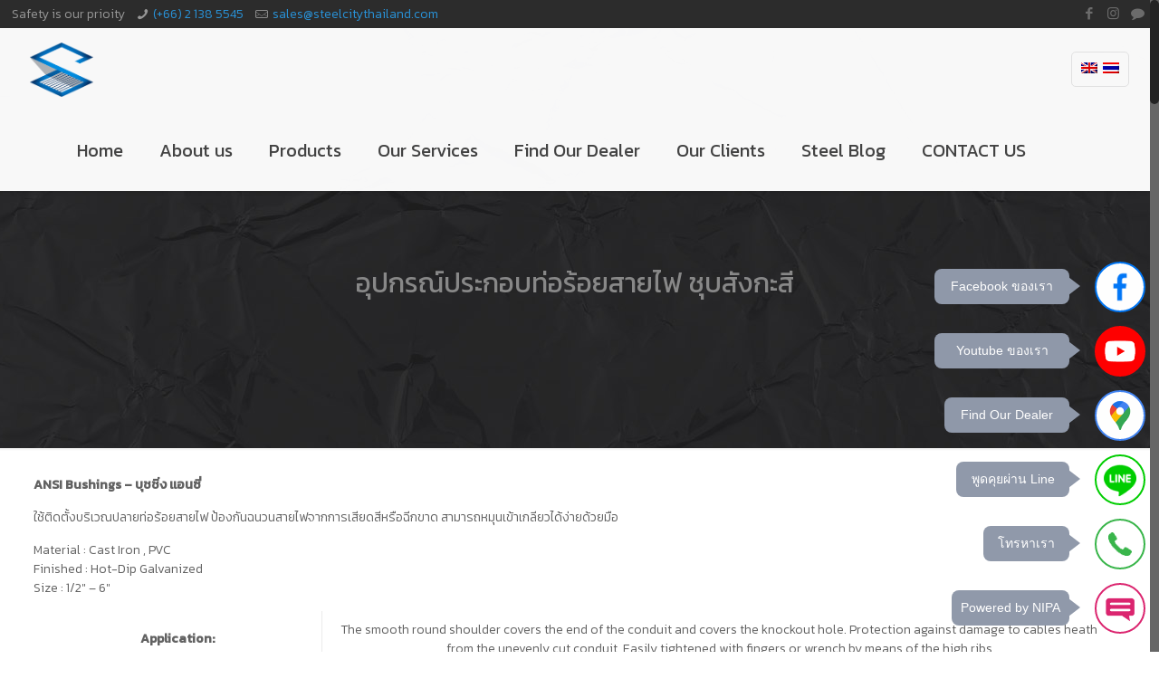

--- FILE ---
content_type: text/html; charset=UTF-8
request_url: https://steelcitythailand.com/product-types/hdg-conduit-fitting-th/page/5/
body_size: 19856
content:
<!DOCTYPE html>
<html lang="th" class="no-js"  itemscope itemtype="https://schema.org/WebPage">

<!-- head -->
<head>

<!-- meta -->
<meta charset="UTF-8" />
<meta name="viewport" content="width=device-width, initial-scale=1, maximum-scale=1" />

<link rel="shortcut icon" href="https://steelcitythailand.com/wp-content/uploads/2019/08/steelcity-icon-1.png" />

<!-- wp_head() -->
<title>อุปกรณ์ประกอบท่อร้อยสายไฟ ชุบสังกะสี &#8211; หน้า 5 &#8211; Steel City</title>
<style> .store_locator_fax{display:none;} .store_locator_distance{display:none;} .store_locator_mobile{display:none;} .store_locator_chat{display:none !important;} .store_locator_visit_website{display:none !important;} .store_locator_write_email{display:none !important;} .store_locator_show_on_map{display:none !important;} .store_locator_visit_store{display:none !important;} .store_locator_image{display:none !important;} .store_locator_loading{background-color:#FFFFFF;opacity: 0.8;} .store_locator_loading i{color:#000000;} .gm-style-iw, .store_locator_infowindow{max-width: 350px !important; width: 100% !important; max-height: 400px; white-space: nowrap; overflow: auto;}</style><!-- script | dynamic -->
<script id="mfn-dnmc-config-js">
//<![CDATA[
window.mfn_ajax = "https://steelcitythailand.com/wp-admin/admin-ajax.php";
window.mfn = {mobile_init:1240,nicescroll:40,parallax:"translate3d",responsive:1,retina_js:0};
window.mfn_lightbox = {disable:false,disableMobile:false,title:false,};
window.mfn_sliders = {blog:0,clients:0,offer:0,portfolio:0,shop:0,slider:0,testimonials:0};
//]]>
</script>
<style type="text/css" id="wpml-ls-inline-styles-additional-css">.wpml-ls-display{display:inline!important;}</style>
<meta name='robots' content='max-image-preview:large' />

<!-- Google Tag Manager for WordPress by gtm4wp.com -->
<script data-cfasync="false" data-pagespeed-no-defer>
	var gtm4wp_datalayer_name = "dataLayer";
	var dataLayer = dataLayer || [];
</script>
<!-- End Google Tag Manager for WordPress by gtm4wp.com --><link rel='dns-prefetch' href='//maps.googleapis.com' />
<link rel='dns-prefetch' href='//cdnjs.cloudflare.com' />
<link rel='dns-prefetch' href='//fonts.googleapis.com' />
<link rel="alternate" type="application/rss+xml" title="Steel City &raquo; ฟีด" href="https://steelcitythailand.com/feed/" />
<link rel="alternate" type="application/rss+xml" title="Steel City &raquo; ฟีดความเห็น" href="https://steelcitythailand.com/comments/feed/" />
<link rel="alternate" type="application/rss+xml" title="ฟีด Steel City &raquo; อุปกรณ์ประกอบท่อร้อยสายไฟ ชุบสังกะสี Portfolio categories" href="https://steelcitythailand.com/product-types/hdg-conduit-fitting-th/feed/" />
<link rel='stylesheet' id='wp-block-library-css' href='https://steelcitythailand.com/wp-includes/css/dist/block-library/style.min.css?ver=6.5.7' type='text/css' media='all' />
<style id='classic-theme-styles-inline-css' type='text/css'>
/*! This file is auto-generated */
.wp-block-button__link{color:#fff;background-color:#32373c;border-radius:9999px;box-shadow:none;text-decoration:none;padding:calc(.667em + 2px) calc(1.333em + 2px);font-size:1.125em}.wp-block-file__button{background:#32373c;color:#fff;text-decoration:none}
</style>
<style id='global-styles-inline-css' type='text/css'>
body{--wp--preset--color--black: #000000;--wp--preset--color--cyan-bluish-gray: #abb8c3;--wp--preset--color--white: #ffffff;--wp--preset--color--pale-pink: #f78da7;--wp--preset--color--vivid-red: #cf2e2e;--wp--preset--color--luminous-vivid-orange: #ff6900;--wp--preset--color--luminous-vivid-amber: #fcb900;--wp--preset--color--light-green-cyan: #7bdcb5;--wp--preset--color--vivid-green-cyan: #00d084;--wp--preset--color--pale-cyan-blue: #8ed1fc;--wp--preset--color--vivid-cyan-blue: #0693e3;--wp--preset--color--vivid-purple: #9b51e0;--wp--preset--gradient--vivid-cyan-blue-to-vivid-purple: linear-gradient(135deg,rgba(6,147,227,1) 0%,rgb(155,81,224) 100%);--wp--preset--gradient--light-green-cyan-to-vivid-green-cyan: linear-gradient(135deg,rgb(122,220,180) 0%,rgb(0,208,130) 100%);--wp--preset--gradient--luminous-vivid-amber-to-luminous-vivid-orange: linear-gradient(135deg,rgba(252,185,0,1) 0%,rgba(255,105,0,1) 100%);--wp--preset--gradient--luminous-vivid-orange-to-vivid-red: linear-gradient(135deg,rgba(255,105,0,1) 0%,rgb(207,46,46) 100%);--wp--preset--gradient--very-light-gray-to-cyan-bluish-gray: linear-gradient(135deg,rgb(238,238,238) 0%,rgb(169,184,195) 100%);--wp--preset--gradient--cool-to-warm-spectrum: linear-gradient(135deg,rgb(74,234,220) 0%,rgb(151,120,209) 20%,rgb(207,42,186) 40%,rgb(238,44,130) 60%,rgb(251,105,98) 80%,rgb(254,248,76) 100%);--wp--preset--gradient--blush-light-purple: linear-gradient(135deg,rgb(255,206,236) 0%,rgb(152,150,240) 100%);--wp--preset--gradient--blush-bordeaux: linear-gradient(135deg,rgb(254,205,165) 0%,rgb(254,45,45) 50%,rgb(107,0,62) 100%);--wp--preset--gradient--luminous-dusk: linear-gradient(135deg,rgb(255,203,112) 0%,rgb(199,81,192) 50%,rgb(65,88,208) 100%);--wp--preset--gradient--pale-ocean: linear-gradient(135deg,rgb(255,245,203) 0%,rgb(182,227,212) 50%,rgb(51,167,181) 100%);--wp--preset--gradient--electric-grass: linear-gradient(135deg,rgb(202,248,128) 0%,rgb(113,206,126) 100%);--wp--preset--gradient--midnight: linear-gradient(135deg,rgb(2,3,129) 0%,rgb(40,116,252) 100%);--wp--preset--font-size--small: 13px;--wp--preset--font-size--medium: 20px;--wp--preset--font-size--large: 36px;--wp--preset--font-size--x-large: 42px;--wp--preset--spacing--20: 0.44rem;--wp--preset--spacing--30: 0.67rem;--wp--preset--spacing--40: 1rem;--wp--preset--spacing--50: 1.5rem;--wp--preset--spacing--60: 2.25rem;--wp--preset--spacing--70: 3.38rem;--wp--preset--spacing--80: 5.06rem;--wp--preset--shadow--natural: 6px 6px 9px rgba(0, 0, 0, 0.2);--wp--preset--shadow--deep: 12px 12px 50px rgba(0, 0, 0, 0.4);--wp--preset--shadow--sharp: 6px 6px 0px rgba(0, 0, 0, 0.2);--wp--preset--shadow--outlined: 6px 6px 0px -3px rgba(255, 255, 255, 1), 6px 6px rgba(0, 0, 0, 1);--wp--preset--shadow--crisp: 6px 6px 0px rgba(0, 0, 0, 1);}:where(.is-layout-flex){gap: 0.5em;}:where(.is-layout-grid){gap: 0.5em;}body .is-layout-flex{display: flex;}body .is-layout-flex{flex-wrap: wrap;align-items: center;}body .is-layout-flex > *{margin: 0;}body .is-layout-grid{display: grid;}body .is-layout-grid > *{margin: 0;}:where(.wp-block-columns.is-layout-flex){gap: 2em;}:where(.wp-block-columns.is-layout-grid){gap: 2em;}:where(.wp-block-post-template.is-layout-flex){gap: 1.25em;}:where(.wp-block-post-template.is-layout-grid){gap: 1.25em;}.has-black-color{color: var(--wp--preset--color--black) !important;}.has-cyan-bluish-gray-color{color: var(--wp--preset--color--cyan-bluish-gray) !important;}.has-white-color{color: var(--wp--preset--color--white) !important;}.has-pale-pink-color{color: var(--wp--preset--color--pale-pink) !important;}.has-vivid-red-color{color: var(--wp--preset--color--vivid-red) !important;}.has-luminous-vivid-orange-color{color: var(--wp--preset--color--luminous-vivid-orange) !important;}.has-luminous-vivid-amber-color{color: var(--wp--preset--color--luminous-vivid-amber) !important;}.has-light-green-cyan-color{color: var(--wp--preset--color--light-green-cyan) !important;}.has-vivid-green-cyan-color{color: var(--wp--preset--color--vivid-green-cyan) !important;}.has-pale-cyan-blue-color{color: var(--wp--preset--color--pale-cyan-blue) !important;}.has-vivid-cyan-blue-color{color: var(--wp--preset--color--vivid-cyan-blue) !important;}.has-vivid-purple-color{color: var(--wp--preset--color--vivid-purple) !important;}.has-black-background-color{background-color: var(--wp--preset--color--black) !important;}.has-cyan-bluish-gray-background-color{background-color: var(--wp--preset--color--cyan-bluish-gray) !important;}.has-white-background-color{background-color: var(--wp--preset--color--white) !important;}.has-pale-pink-background-color{background-color: var(--wp--preset--color--pale-pink) !important;}.has-vivid-red-background-color{background-color: var(--wp--preset--color--vivid-red) !important;}.has-luminous-vivid-orange-background-color{background-color: var(--wp--preset--color--luminous-vivid-orange) !important;}.has-luminous-vivid-amber-background-color{background-color: var(--wp--preset--color--luminous-vivid-amber) !important;}.has-light-green-cyan-background-color{background-color: var(--wp--preset--color--light-green-cyan) !important;}.has-vivid-green-cyan-background-color{background-color: var(--wp--preset--color--vivid-green-cyan) !important;}.has-pale-cyan-blue-background-color{background-color: var(--wp--preset--color--pale-cyan-blue) !important;}.has-vivid-cyan-blue-background-color{background-color: var(--wp--preset--color--vivid-cyan-blue) !important;}.has-vivid-purple-background-color{background-color: var(--wp--preset--color--vivid-purple) !important;}.has-black-border-color{border-color: var(--wp--preset--color--black) !important;}.has-cyan-bluish-gray-border-color{border-color: var(--wp--preset--color--cyan-bluish-gray) !important;}.has-white-border-color{border-color: var(--wp--preset--color--white) !important;}.has-pale-pink-border-color{border-color: var(--wp--preset--color--pale-pink) !important;}.has-vivid-red-border-color{border-color: var(--wp--preset--color--vivid-red) !important;}.has-luminous-vivid-orange-border-color{border-color: var(--wp--preset--color--luminous-vivid-orange) !important;}.has-luminous-vivid-amber-border-color{border-color: var(--wp--preset--color--luminous-vivid-amber) !important;}.has-light-green-cyan-border-color{border-color: var(--wp--preset--color--light-green-cyan) !important;}.has-vivid-green-cyan-border-color{border-color: var(--wp--preset--color--vivid-green-cyan) !important;}.has-pale-cyan-blue-border-color{border-color: var(--wp--preset--color--pale-cyan-blue) !important;}.has-vivid-cyan-blue-border-color{border-color: var(--wp--preset--color--vivid-cyan-blue) !important;}.has-vivid-purple-border-color{border-color: var(--wp--preset--color--vivid-purple) !important;}.has-vivid-cyan-blue-to-vivid-purple-gradient-background{background: var(--wp--preset--gradient--vivid-cyan-blue-to-vivid-purple) !important;}.has-light-green-cyan-to-vivid-green-cyan-gradient-background{background: var(--wp--preset--gradient--light-green-cyan-to-vivid-green-cyan) !important;}.has-luminous-vivid-amber-to-luminous-vivid-orange-gradient-background{background: var(--wp--preset--gradient--luminous-vivid-amber-to-luminous-vivid-orange) !important;}.has-luminous-vivid-orange-to-vivid-red-gradient-background{background: var(--wp--preset--gradient--luminous-vivid-orange-to-vivid-red) !important;}.has-very-light-gray-to-cyan-bluish-gray-gradient-background{background: var(--wp--preset--gradient--very-light-gray-to-cyan-bluish-gray) !important;}.has-cool-to-warm-spectrum-gradient-background{background: var(--wp--preset--gradient--cool-to-warm-spectrum) !important;}.has-blush-light-purple-gradient-background{background: var(--wp--preset--gradient--blush-light-purple) !important;}.has-blush-bordeaux-gradient-background{background: var(--wp--preset--gradient--blush-bordeaux) !important;}.has-luminous-dusk-gradient-background{background: var(--wp--preset--gradient--luminous-dusk) !important;}.has-pale-ocean-gradient-background{background: var(--wp--preset--gradient--pale-ocean) !important;}.has-electric-grass-gradient-background{background: var(--wp--preset--gradient--electric-grass) !important;}.has-midnight-gradient-background{background: var(--wp--preset--gradient--midnight) !important;}.has-small-font-size{font-size: var(--wp--preset--font-size--small) !important;}.has-medium-font-size{font-size: var(--wp--preset--font-size--medium) !important;}.has-large-font-size{font-size: var(--wp--preset--font-size--large) !important;}.has-x-large-font-size{font-size: var(--wp--preset--font-size--x-large) !important;}
.wp-block-navigation a:where(:not(.wp-element-button)){color: inherit;}
:where(.wp-block-post-template.is-layout-flex){gap: 1.25em;}:where(.wp-block-post-template.is-layout-grid){gap: 1.25em;}
:where(.wp-block-columns.is-layout-flex){gap: 2em;}:where(.wp-block-columns.is-layout-grid){gap: 2em;}
.wp-block-pullquote{font-size: 1.5em;line-height: 1.6;}
</style>
<link rel='stylesheet' id='contact-form-7-css' href='https://steelcitythailand.com/wp-content/plugins/contact-form-7/includes/css/styles.css?ver=5.9.5' type='text/css' media='all' />
<link rel='stylesheet' id='rs-plugin-settings-css' href='https://steelcitythailand.com/wp-content/plugins/revslider/public/assets/css/settings.css?ver=5.4.8' type='text/css' media='all' />
<style id='rs-plugin-settings-inline-css' type='text/css'>
#rs-demo-id {}
</style>
<link rel='stylesheet' id='wordpress-store-locator-css' href='https://steelcitythailand.com/wp-content/plugins/wordpress-store-locator/public/css/wordpress-store-locator-public.css?ver=2.2.0' type='text/css' media='all' />
<link rel='stylesheet' id='wordpress-store-locator-bootstrap-css' href='https://steelcitythailand.com/wp-content/plugins/wordpress-store-locator/public/vendor/bootstrap/bootstrap.min.css?ver=2.2.0' type='text/css' media='all' />
<link rel='stylesheet' id='font-awesome-store-locator-css' href='https://cdnjs.cloudflare.com/ajax/libs/font-awesome/5.14.0/css/all.min.css?ver=5.14.0' type='text/css' media='all' />
<link rel='stylesheet' id='style-css' href='https://steelcitythailand.com/wp-content/themes/steelcity/style.css?ver=20.9.6.2' type='text/css' media='all' />
<link rel='stylesheet' id='mfn-base-css' href='https://steelcitythailand.com/wp-content/themes/steelcity/css/base.css?ver=20.9.6.2' type='text/css' media='all' />
<link rel='stylesheet' id='mfn-layout-css' href='https://steelcitythailand.com/wp-content/themes/steelcity/css/layout.css?ver=20.9.6.2' type='text/css' media='all' />
<link rel='stylesheet' id='mfn-shortcodes-css' href='https://steelcitythailand.com/wp-content/themes/steelcity/css/shortcodes.css?ver=20.9.6.2' type='text/css' media='all' />
<link rel='stylesheet' id='mfn-animations-css' href='https://steelcitythailand.com/wp-content/themes/steelcity/assets/animations/animations.min.css?ver=20.9.6.2' type='text/css' media='all' />
<link rel='stylesheet' id='mfn-jquery-ui-css' href='https://steelcitythailand.com/wp-content/themes/steelcity/assets/ui/jquery.ui.all.css?ver=20.9.6.2' type='text/css' media='all' />
<link rel='stylesheet' id='mfn-jplayer-css' href='https://steelcitythailand.com/wp-content/themes/steelcity/assets/jplayer/css/jplayer.blue.monday.css?ver=20.9.6.2' type='text/css' media='all' />
<link rel='stylesheet' id='mfn-responsive-css' href='https://steelcitythailand.com/wp-content/themes/steelcity/css/responsive.css?ver=20.9.6.2' type='text/css' media='all' />
<link rel='stylesheet' id='mfn-skin-blue-css' href='https://steelcitythailand.com/wp-content/themes/steelcity/css/skins/blue/style.css?ver=20.9.6.2' type='text/css' media='all' />
<link rel='stylesheet' id='Kanit-css' href='https://fonts.googleapis.com/css?family=Kanit%3A1%2C300%2C300italic%2C400%2C400italic%2C500&#038;ver=6.5.7' type='text/css' media='all' />
<link rel='stylesheet' id='Playfair+Display-css' href='https://fonts.googleapis.com/css?family=Playfair+Display%3A1%2C300%2C300italic%2C400%2C400italic%2C500&#038;ver=6.5.7' type='text/css' media='all' />
<script type="text/javascript" src="https://steelcitythailand.com/wp-includes/js/jquery/jquery.min.js?ver=3.7.1" id="jquery-core-js"></script>
<script type="text/javascript" src="https://steelcitythailand.com/wp-includes/js/jquery/jquery-migrate.min.js?ver=3.4.1" id="jquery-migrate-js"></script>
<script type="text/javascript" src="https://steelcitythailand.com/wp-content/plugins/revslider/public/assets/js/jquery.themepunch.tools.min.js?ver=5.4.8" id="tp-tools-js"></script>
<script type="text/javascript" src="https://steelcitythailand.com/wp-content/plugins/revslider/public/assets/js/jquery.themepunch.revolution.min.js?ver=5.4.8" id="revmin-js"></script>
<link rel="https://api.w.org/" href="https://steelcitythailand.com/wp-json/" /><link rel="EditURI" type="application/rsd+xml" title="RSD" href="https://steelcitythailand.com/xmlrpc.php?rsd" />
<meta name="generator" content="WordPress 6.5.7" />
<meta name="generator" content="WPML ver:4.7.6 stt:1,52;" />

		<!-- GA Google Analytics @ https://m0n.co/ga -->
		<script>
			(function(i,s,o,g,r,a,m){i['GoogleAnalyticsObject']=r;i[r]=i[r]||function(){
			(i[r].q=i[r].q||[]).push(arguments)},i[r].l=1*new Date();a=s.createElement(o),
			m=s.getElementsByTagName(o)[0];a.async=1;a.src=g;m.parentNode.insertBefore(a,m)
			})(window,document,'script','https://www.google-analytics.com/analytics.js','ga');
			ga('create', 'UA-136007066-1', 'auto');
			ga('send', 'pageview');
		</script>

	
<!-- Google Tag Manager for WordPress by gtm4wp.com -->
<!-- GTM Container placement set to manual -->
<script data-cfasync="false" data-pagespeed-no-defer type="text/javascript">
	var dataLayer_content = {"pagePostType":"portfolio","pagePostType2":"tax-portfolio","pageCategory":[]};
	dataLayer.push( dataLayer_content );
</script>
<script data-cfasync="false" data-pagespeed-no-defer type="text/javascript">
(function(w,d,s,l,i){w[l]=w[l]||[];w[l].push({'gtm.start':
new Date().getTime(),event:'gtm.js'});var f=d.getElementsByTagName(s)[0],
j=d.createElement(s),dl=l!='dataLayer'?'&l='+l:'';j.async=true;j.src=
'//www.googletagmanager.com/gtm.js?id='+i+dl;f.parentNode.insertBefore(j,f);
})(window,document,'script','dataLayer','GTM-TGPKX7W');
</script>
<!-- End Google Tag Manager for WordPress by gtm4wp.com --><!-- style | background -->
<style id="mfn-dnmc-bg-css">
body:not(.template-slider) #Header_wrapper{background-image:url(http://steelcitythailand.com/wp-content/uploads/2016/06/home_minimal_subheader.jpg)}
</style>
<!-- style | dynamic -->
<style id="mfn-dnmc-style-css">
@media only screen and (min-width: 1240px){body:not(.header-simple) #Top_bar #menu{display:block!important}.tr-menu #Top_bar #menu{background:none!important}#Top_bar .menu > li > ul.mfn-megamenu{width:984px}#Top_bar .menu > li > ul.mfn-megamenu > li{float:left}#Top_bar .menu > li > ul.mfn-megamenu > li.mfn-megamenu-cols-1{width:100%}#Top_bar .menu > li > ul.mfn-megamenu > li.mfn-megamenu-cols-2{width:50%}#Top_bar .menu > li > ul.mfn-megamenu > li.mfn-megamenu-cols-3{width:33.33%}#Top_bar .menu > li > ul.mfn-megamenu > li.mfn-megamenu-cols-4{width:25%}#Top_bar .menu > li > ul.mfn-megamenu > li.mfn-megamenu-cols-5{width:20%}#Top_bar .menu > li > ul.mfn-megamenu > li.mfn-megamenu-cols-6{width:16.66%}#Top_bar .menu > li > ul.mfn-megamenu > li > ul{display:block!important;position:inherit;left:auto;top:auto;border-width:0 1px 0 0}#Top_bar .menu > li > ul.mfn-megamenu > li:last-child > ul{border:0}#Top_bar .menu > li > ul.mfn-megamenu > li > ul li{width:auto}#Top_bar .menu > li > ul.mfn-megamenu a.mfn-megamenu-title{text-transform:uppercase;font-weight:400;background:none}#Top_bar .menu > li > ul.mfn-megamenu a .menu-arrow{display:none}.menuo-right #Top_bar .menu > li > ul.mfn-megamenu{left:auto;right:0}.menuo-right #Top_bar .menu > li > ul.mfn-megamenu-bg{box-sizing:border-box}#Top_bar .menu > li > ul.mfn-megamenu-bg{padding:20px 166px 20px 20px;background-repeat:no-repeat;background-position:right bottom}.rtl #Top_bar .menu > li > ul.mfn-megamenu-bg{padding-left:166px;padding-right:20px;background-position:left bottom}#Top_bar .menu > li > ul.mfn-megamenu-bg > li{background:none}#Top_bar .menu > li > ul.mfn-megamenu-bg > li a{border:none}#Top_bar .menu > li > ul.mfn-megamenu-bg > li > ul{background:none!important;-webkit-box-shadow:0 0 0 0;-moz-box-shadow:0 0 0 0;box-shadow:0 0 0 0}.mm-vertical #Top_bar .container{position:relative;}.mm-vertical #Top_bar .top_bar_left{position:static;}.mm-vertical #Top_bar .menu > li ul{box-shadow:0 0 0 0 transparent!important;background-image:none;}.mm-vertical #Top_bar .menu > li > ul.mfn-megamenu{width:98%!important;margin:0 1%;padding:20px 0;}.mm-vertical.header-plain #Top_bar .menu > li > ul.mfn-megamenu{width:100%!important;margin:0;}.mm-vertical #Top_bar .menu > li > ul.mfn-megamenu > li{display:table-cell;float:none!important;width:10%;padding:0 15px;border-right:1px solid rgba(0, 0, 0, 0.05);}.mm-vertical #Top_bar .menu > li > ul.mfn-megamenu > li:last-child{border-right-width:0}.mm-vertical #Top_bar .menu > li > ul.mfn-megamenu > li.hide-border{border-right-width:0}.mm-vertical #Top_bar .menu > li > ul.mfn-megamenu > li a{border-bottom-width:0;padding:9px 15px;line-height:120%;}.mm-vertical #Top_bar .menu > li > ul.mfn-megamenu a.mfn-megamenu-title{font-weight:700;}.rtl .mm-vertical #Top_bar .menu > li > ul.mfn-megamenu > li:first-child{border-right-width:0}.rtl .mm-vertical #Top_bar .menu > li > ul.mfn-megamenu > li:last-child{border-right-width:1px}.header-plain:not(.menuo-right) #Header .top_bar_left{width:auto!important}.header-stack.header-center #Top_bar #menu{display:inline-block!important}.header-simple #Top_bar #menu{display:none;height:auto;width:300px;bottom:auto;top:100%;right:1px;position:absolute;margin:0}.header-simple #Header a.responsive-menu-toggle{display:block;right:10px}.header-simple #Top_bar #menu > ul{width:100%;float:left}.header-simple #Top_bar #menu ul li{width:100%;padding-bottom:0;border-right:0;position:relative}.header-simple #Top_bar #menu ul li a{padding:0 20px;margin:0;display:block;height:auto;line-height:normal;border:none}.header-simple #Top_bar #menu ul li a:after{display:none}.header-simple #Top_bar #menu ul li a span{border:none;line-height:44px;display:inline;padding:0}.header-simple #Top_bar #menu ul li.submenu .menu-toggle{display:block;position:absolute;right:0;top:0;width:44px;height:44px;line-height:44px;font-size:30px;font-weight:300;text-align:center;cursor:pointer;color:#444;opacity:0.33;}.header-simple #Top_bar #menu ul li.submenu .menu-toggle:after{content:"+"}.header-simple #Top_bar #menu ul li.hover > .menu-toggle:after{content:"-"}.header-simple #Top_bar #menu ul li.hover a{border-bottom:0}.header-simple #Top_bar #menu ul.mfn-megamenu li .menu-toggle{display:none}.header-simple #Top_bar #menu ul li ul{position:relative!important;left:0!important;top:0;padding:0;margin:0!important;width:auto!important;background-image:none}.header-simple #Top_bar #menu ul li ul li{width:100%!important;display:block;padding:0;}.header-simple #Top_bar #menu ul li ul li a{padding:0 20px 0 30px}.header-simple #Top_bar #menu ul li ul li a .menu-arrow{display:none}.header-simple #Top_bar #menu ul li ul li a span{padding:0}.header-simple #Top_bar #menu ul li ul li a span:after{display:none!important}.header-simple #Top_bar .menu > li > ul.mfn-megamenu a.mfn-megamenu-title{text-transform:uppercase;font-weight:400}.header-simple #Top_bar .menu > li > ul.mfn-megamenu > li > ul{display:block!important;position:inherit;left:auto;top:auto}.header-simple #Top_bar #menu ul li ul li ul{border-left:0!important;padding:0;top:0}.header-simple #Top_bar #menu ul li ul li ul li a{padding:0 20px 0 40px}.rtl.header-simple #Top_bar #menu{left:1px;right:auto}.rtl.header-simple #Top_bar a.responsive-menu-toggle{left:10px;right:auto}.rtl.header-simple #Top_bar #menu ul li.submenu .menu-toggle{left:0;right:auto}.rtl.header-simple #Top_bar #menu ul li ul{left:auto!important;right:0!important}.rtl.header-simple #Top_bar #menu ul li ul li a{padding:0 30px 0 20px}.rtl.header-simple #Top_bar #menu ul li ul li ul li a{padding:0 40px 0 20px}.menu-highlight #Top_bar .menu > li{margin:0 2px}.menu-highlight:not(.header-creative) #Top_bar .menu > li > a{margin:20px 0;padding:0;-webkit-border-radius:5px;border-radius:5px}.menu-highlight #Top_bar .menu > li > a:after{display:none}.menu-highlight #Top_bar .menu > li > a span:not(.description){line-height:50px}.menu-highlight #Top_bar .menu > li > a span.description{display:none}.menu-highlight.header-stack #Top_bar .menu > li > a{margin:10px 0!important}.menu-highlight.header-stack #Top_bar .menu > li > a span:not(.description){line-height:40px}.menu-highlight.header-transparent #Top_bar .menu > li > a{margin:5px 0}.menu-highlight.header-simple #Top_bar #menu ul li,.menu-highlight.header-creative #Top_bar #menu ul li{margin:0}.menu-highlight.header-simple #Top_bar #menu ul li > a,.menu-highlight.header-creative #Top_bar #menu ul li > a{-webkit-border-radius:0;border-radius:0}.menu-highlight:not(.header-fixed):not(.header-simple) #Top_bar.is-sticky .menu > li > a{margin:10px 0!important;padding:5px 0!important}.menu-highlight:not(.header-fixed):not(.header-simple) #Top_bar.is-sticky .menu > li > a span{line-height:30px!important}.header-modern.menu-highlight.menuo-right .menu_wrapper{margin-right:20px}.menu-line-below #Top_bar .menu > li > a:after{top:auto;bottom:-4px}.menu-line-below #Top_bar.is-sticky .menu > li > a:after{top:auto;bottom:-4px}.menu-line-below-80 #Top_bar:not(.is-sticky) .menu > li > a:after{height:4px;left:10%;top:50%;margin-top:20px;width:80%}.menu-line-below-80-1 #Top_bar:not(.is-sticky) .menu > li > a:after{height:1px;left:10%;top:50%;margin-top:20px;width:80%}.menu-link-color #Top_bar .menu > li > a:after{display:none!important}.menu-arrow-top #Top_bar .menu > li > a:after{background:none repeat scroll 0 0 rgba(0,0,0,0)!important;border-color:#ccc transparent transparent;border-style:solid;border-width:7px 7px 0;display:block;height:0;left:50%;margin-left:-7px;top:0!important;width:0}.menu-arrow-top.header-transparent #Top_bar .menu > li > a:after,.menu-arrow-top.header-plain #Top_bar .menu > li > a:after{display:none}.menu-arrow-top #Top_bar.is-sticky .menu > li > a:after{top:0!important}.menu-arrow-bottom #Top_bar .menu > li > a:after{background:none!important;border-color:transparent transparent #ccc;border-style:solid;border-width:0 7px 7px;display:block;height:0;left:50%;margin-left:-7px;top:auto;bottom:0;width:0}.menu-arrow-bottom.header-transparent #Top_bar .menu > li > a:after,.menu-arrow-bottom.header-plain #Top_bar .menu > li > a:after{display:none}.menu-arrow-bottom #Top_bar.is-sticky .menu > li > a:after{top:auto;bottom:0}.menuo-no-borders #Top_bar .menu > li > a span{border-width:0!important}.menuo-no-borders #Header_creative #Top_bar .menu > li > a span{border-bottom-width:0}.menuo-no-borders.header-plain #Top_bar a#header_cart,.menuo-no-borders.header-plain #Top_bar a#search_button,.menuo-no-borders.header-plain #Top_bar .wpml-languages,.menuo-no-borders.header-plain #Top_bar a.action_button{border-width:0}.menuo-right #Top_bar .menu_wrapper{float:right}.menuo-right.header-stack:not(.header-center) #Top_bar .menu_wrapper{margin-right:150px}body.header-creative{padding-left:50px}body.header-creative.header-open{padding-left:250px}body.error404,body.under-construction,body.template-blank{padding-left:0!important}.header-creative.footer-fixed #Footer,.header-creative.footer-sliding #Footer,.header-creative.footer-stick #Footer.is-sticky{box-sizing:border-box;padding-left:50px;}.header-open.footer-fixed #Footer,.header-open.footer-sliding #Footer,.header-creative.footer-stick #Footer.is-sticky{padding-left:250px;}.header-rtl.header-creative.footer-fixed #Footer,.header-rtl.header-creative.footer-sliding #Footer,.header-rtl.header-creative.footer-stick #Footer.is-sticky{padding-left:0;padding-right:50px;}.header-rtl.header-open.footer-fixed #Footer,.header-rtl.header-open.footer-sliding #Footer,.header-rtl.header-creative.footer-stick #Footer.is-sticky{padding-right:250px;}#Header_creative{background-color:#fff;position:fixed;width:250px;height:100%;left:-200px;top:0;z-index:9002;-webkit-box-shadow:2px 0 4px 2px rgba(0,0,0,.15);box-shadow:2px 0 4px 2px rgba(0,0,0,.15)}#Header_creative .container{width:100%}#Header_creative .creative-wrapper{opacity:0;margin-right:50px}#Header_creative a.creative-menu-toggle{display:block;width:34px;height:34px;line-height:34px;font-size:22px;text-align:center;position:absolute;top:10px;right:8px;border-radius:3px}.admin-bar #Header_creative a.creative-menu-toggle{top:42px}#Header_creative #Top_bar{position:static;width:100%}#Header_creative #Top_bar .top_bar_left{width:100%!important;float:none}#Header_creative #Top_bar .top_bar_right{width:100%!important;float:none;height:auto;margin-bottom:35px;text-align:center;padding:0 20px;top:0;-webkit-box-sizing:border-box;-moz-box-sizing:border-box;box-sizing:border-box}#Header_creative #Top_bar .top_bar_right:before{display:none}#Header_creative #Top_bar .top_bar_right_wrapper{top:0}#Header_creative #Top_bar .logo{float:none;text-align:center;margin:15px 0}#Header_creative #Top_bar #menu{background-color:transparent}#Header_creative #Top_bar .menu_wrapper{float:none;margin:0 0 30px}#Header_creative #Top_bar .menu > li{width:100%;float:none;position:relative}#Header_creative #Top_bar .menu > li > a{padding:0;text-align:center}#Header_creative #Top_bar .menu > li > a:after{display:none}#Header_creative #Top_bar .menu > li > a span{border-right:0;border-bottom-width:1px;line-height:38px}#Header_creative #Top_bar .menu li ul{left:100%;right:auto;top:0;box-shadow:2px 2px 2px 0 rgba(0,0,0,0.03);-webkit-box-shadow:2px 2px 2px 0 rgba(0,0,0,0.03)}#Header_creative #Top_bar .menu > li > ul.mfn-megamenu{margin:0;width:700px!important;}#Header_creative #Top_bar .menu > li > ul.mfn-megamenu > li > ul{left:0}#Header_creative #Top_bar .menu li ul li a{padding-top:9px;padding-bottom:8px}#Header_creative #Top_bar .menu li ul li ul{top:0}#Header_creative #Top_bar .menu > li > a span.description{display:block;font-size:13px;line-height:28px!important;clear:both}#Header_creative #Top_bar .search_wrapper{left:100%;top:auto;bottom:0}#Header_creative #Top_bar a#header_cart{display:inline-block;float:none;top:3px}#Header_creative #Top_bar a#search_button{display:inline-block;float:none;top:3px}#Header_creative #Top_bar .wpml-languages{display:inline-block;float:none;top:0}#Header_creative #Top_bar .wpml-languages.enabled:hover a.active{padding-bottom:11px}#Header_creative #Top_bar .action_button{display:inline-block;float:none;top:16px;margin:0}#Header_creative #Top_bar .banner_wrapper{display:block;text-align:center}#Header_creative #Top_bar .banner_wrapper img{max-width:100%;height:auto;display:inline-block}#Header_creative #Action_bar{display:none;position:absolute;bottom:0;top:auto;clear:both;padding:0 20px;box-sizing:border-box}#Header_creative #Action_bar .social{float:none;text-align:center;padding:5px 0 15px}#Header_creative #Action_bar .social li{margin-bottom:2px}#Header_creative .social li a{color:rgba(0,0,0,.5)}#Header_creative .social li a:hover{color:#000}#Header_creative .creative-social{position:absolute;bottom:10px;right:0;width:50px}#Header_creative .creative-social li{display:block;float:none;width:100%;text-align:center;margin-bottom:5px}.header-creative .fixed-nav.fixed-nav-prev{margin-left:50px}.header-creative.header-open .fixed-nav.fixed-nav-prev{margin-left:250px}.menuo-last #Header_creative #Top_bar .menu li.last ul{top:auto;bottom:0}.header-open #Header_creative{left:0}.header-open #Header_creative .creative-wrapper{opacity:1;margin:0!important;}.header-open #Header_creative .creative-menu-toggle,.header-open #Header_creative .creative-social{display:none}.header-open #Header_creative #Action_bar{display:block}body.header-rtl.header-creative{padding-left:0;padding-right:50px}.header-rtl #Header_creative{left:auto;right:-200px}.header-rtl.nice-scroll #Header_creative{margin-right:10px}.header-rtl #Header_creative .creative-wrapper{margin-left:50px;margin-right:0}.header-rtl #Header_creative a.creative-menu-toggle{left:8px;right:auto}.header-rtl #Header_creative .creative-social{left:0;right:auto}.header-rtl #Footer #back_to_top.sticky{right:125px}.header-rtl #popup_contact{right:70px}.header-rtl #Header_creative #Top_bar .menu li ul{left:auto;right:100%}.header-rtl #Header_creative #Top_bar .search_wrapper{left:auto;right:100%;}.header-rtl .fixed-nav.fixed-nav-prev{margin-left:0!important}.header-rtl .fixed-nav.fixed-nav-next{margin-right:50px}body.header-rtl.header-creative.header-open{padding-left:0;padding-right:250px!important}.header-rtl.header-open #Header_creative{left:auto;right:0}.header-rtl.header-open #Footer #back_to_top.sticky{right:325px}.header-rtl.header-open #popup_contact{right:270px}.header-rtl.header-open .fixed-nav.fixed-nav-next{margin-right:250px}#Header_creative.active{left:-1px;}.header-rtl #Header_creative.active{left:auto;right:-1px;}#Header_creative.active .creative-wrapper{opacity:1;margin:0}.header-creative .vc_row[data-vc-full-width]{padding-left:50px}.header-creative.header-open .vc_row[data-vc-full-width]{padding-left:250px}.header-open .vc_parallax .vc_parallax-inner { left:auto; width: calc(100% - 250px); }.header-open.header-rtl .vc_parallax .vc_parallax-inner { left:0; right:auto; }#Header_creative.scroll{height:100%;overflow-y:auto}#Header_creative.scroll:not(.dropdown) .menu li ul{display:none!important}#Header_creative.scroll #Action_bar{position:static}#Header_creative.dropdown{outline:none}#Header_creative.dropdown #Top_bar .menu_wrapper{float:left}#Header_creative.dropdown #Top_bar #menu ul li{position:relative;float:left}#Header_creative.dropdown #Top_bar #menu ul li a:after{display:none}#Header_creative.dropdown #Top_bar #menu ul li a span{line-height:38px;padding:0}#Header_creative.dropdown #Top_bar #menu ul li.submenu .menu-toggle{display:block;position:absolute;right:0;top:0;width:38px;height:38px;line-height:38px;font-size:26px;font-weight:300;text-align:center;cursor:pointer;color:#444;opacity:0.33;}#Header_creative.dropdown #Top_bar #menu ul li.submenu .menu-toggle:after{content:"+"}#Header_creative.dropdown #Top_bar #menu ul li.hover > .menu-toggle:after{content:"-"}#Header_creative.dropdown #Top_bar #menu ul li.hover a{border-bottom:0}#Header_creative.dropdown #Top_bar #menu ul.mfn-megamenu li .menu-toggle{display:none}#Header_creative.dropdown #Top_bar #menu ul li ul{position:relative!important;left:0!important;top:0;padding:0;margin-left:0!important;width:auto!important;background-image:none}#Header_creative.dropdown #Top_bar #menu ul li ul li{width:100%!important}#Header_creative.dropdown #Top_bar #menu ul li ul li a{padding:0 10px;text-align:center}#Header_creative.dropdown #Top_bar #menu ul li ul li a .menu-arrow{display:none}#Header_creative.dropdown #Top_bar #menu ul li ul li a span{padding:0}#Header_creative.dropdown #Top_bar #menu ul li ul li a span:after{display:none!important}#Header_creative.dropdown #Top_bar .menu > li > ul.mfn-megamenu a.mfn-megamenu-title{text-transform:uppercase;font-weight:400}#Header_creative.dropdown #Top_bar .menu > li > ul.mfn-megamenu > li > ul{display:block!important;position:inherit;left:auto;top:auto}#Header_creative.dropdown #Top_bar #menu ul li ul li ul{border-left:0!important;padding:0;top:0}#Header_creative{transition: left .5s ease-in-out, right .5s ease-in-out;}#Header_creative .creative-wrapper{transition: opacity .5s ease-in-out, margin 0s ease-in-out .5s;}#Header_creative.active .creative-wrapper{transition: opacity .5s ease-in-out, margin 0s ease-in-out;}}@media only screen and (min-width: 9999px){#Top_bar.is-sticky{position:fixed!important;width:100%;left:0;top:-60px;height:60px;z-index:701;background:#fff;opacity:.97;filter:alpha(opacity = 97);-webkit-box-shadow:0 2px 5px 0 rgba(0,0,0,0.1);-moz-box-shadow:0 2px 5px 0 rgba(0,0,0,0.1);box-shadow:0 2px 5px 0 rgba(0,0,0,0.1)}.layout-boxed.header-boxed #Top_bar.is-sticky{max-width:1240px;left:50%;-webkit-transform:translateX(-50%);transform:translateX(-50%)}.layout-boxed.header-boxed.nice-scroll #Top_bar.is-sticky{margin-left:-5px}#Top_bar.is-sticky .top_bar_left,#Top_bar.is-sticky .top_bar_right,#Top_bar.is-sticky .top_bar_right:before{background:none}#Top_bar.is-sticky .top_bar_right{top:-4px;height:auto;}#Top_bar.is-sticky .top_bar_right_wrapper{top:15px}.header-plain #Top_bar.is-sticky .top_bar_right_wrapper{top:0}#Top_bar.is-sticky .logo{width:auto;margin:0 30px 0 20px;padding:0}#Top_bar.is-sticky #logo{padding:5px 0!important;height:50px!important;line-height:50px!important}.logo-no-sticky-padding #Top_bar.is-sticky #logo{height:60px!important;line-height:60px!important}#Top_bar.is-sticky #logo img.logo-main{display:none}#Top_bar.is-sticky #logo img.logo-sticky{display:inline;max-height:35px;}#Top_bar.is-sticky .menu_wrapper{clear:none}#Top_bar.is-sticky .menu_wrapper .menu > li > a{padding:15px 0}#Top_bar.is-sticky .menu > li > a,#Top_bar.is-sticky .menu > li > a span{line-height:30px}#Top_bar.is-sticky .menu > li > a:after{top:auto;bottom:-4px}#Top_bar.is-sticky .menu > li > a span.description{display:none}#Top_bar.is-sticky .secondary_menu_wrapper,#Top_bar.is-sticky .banner_wrapper{display:none}.header-overlay #Top_bar.is-sticky{display:none}.sticky-dark #Top_bar.is-sticky{background:rgba(0,0,0,.8)}.sticky-dark #Top_bar.is-sticky #menu{background:rgba(0,0,0,.8)}.sticky-dark #Top_bar.is-sticky .menu > li > a{color:#fff}.sticky-dark #Top_bar.is-sticky .top_bar_right a{color:rgba(255,255,255,.5)}.sticky-dark #Top_bar.is-sticky .wpml-languages a.active,.sticky-dark #Top_bar.is-sticky .wpml-languages ul.wpml-lang-dropdown{background:rgba(0,0,0,0.3);border-color:rgba(0,0,0,0.1)}}@media only screen and (max-width: 1239px){#Top_bar #menu{display:none;height:auto;width:300px;bottom:auto;top:100%;right:1px;position:absolute;margin:0}#Top_bar a.responsive-menu-toggle{display:block}#Top_bar #menu > ul{width:100%;float:left}#Top_bar #menu ul li{width:100%;padding-bottom:0;border-right:0;position:relative}#Top_bar #menu ul li a{padding:0 25px;margin:0;display:block;height:auto;line-height:normal;border:none}#Top_bar #menu ul li a:after{display:none}#Top_bar #menu ul li a span{border:none;line-height:44px;display:inline;padding:0}#Top_bar #menu ul li a span.description{margin:0 0 0 5px}#Top_bar #menu ul li.submenu .menu-toggle{display:block;position:absolute;right:15px;top:0;width:44px;height:44px;line-height:44px;font-size:30px;font-weight:300;text-align:center;cursor:pointer;color:#444;opacity:0.33;}#Top_bar #menu ul li.submenu .menu-toggle:after{content:"+"}#Top_bar #menu ul li.hover > .menu-toggle:after{content:"-"}#Top_bar #menu ul li.hover a{border-bottom:0}#Top_bar #menu ul li a span:after{display:none!important}#Top_bar #menu ul.mfn-megamenu li .menu-toggle{display:none}#Top_bar #menu ul li ul{position:relative!important;left:0!important;top:0;padding:0;margin-left:0!important;width:auto!important;background-image:none!important;box-shadow:0 0 0 0 transparent!important;-webkit-box-shadow:0 0 0 0 transparent!important}#Top_bar #menu ul li ul li{width:100%!important}#Top_bar #menu ul li ul li a{padding:0 20px 0 35px}#Top_bar #menu ul li ul li a .menu-arrow{display:none}#Top_bar #menu ul li ul li a span{padding:0}#Top_bar #menu ul li ul li a span:after{display:none!important}#Top_bar .menu > li > ul.mfn-megamenu a.mfn-megamenu-title{text-transform:uppercase;font-weight:400}#Top_bar .menu > li > ul.mfn-megamenu > li > ul{display:block!important;position:inherit;left:auto;top:auto}#Top_bar #menu ul li ul li ul{border-left:0!important;padding:0;top:0}#Top_bar #menu ul li ul li ul li a{padding:0 20px 0 45px}.rtl #Top_bar #menu{left:1px;right:auto}.rtl #Top_bar a.responsive-menu-toggle{left:20px;right:auto}.rtl #Top_bar #menu ul li.submenu .menu-toggle{left:15px;right:auto;border-left:none;border-right:1px solid #eee}.rtl #Top_bar #menu ul li ul{left:auto!important;right:0!important}.rtl #Top_bar #menu ul li ul li a{padding:0 30px 0 20px}.rtl #Top_bar #menu ul li ul li ul li a{padding:0 40px 0 20px}.header-stack .menu_wrapper a.responsive-menu-toggle{position:static!important;margin:11px 0!important}.header-stack .menu_wrapper #menu{left:0;right:auto}.rtl.header-stack #Top_bar #menu{left:auto;right:0}.admin-bar #Header_creative{top:32px}.header-creative.layout-boxed{padding-top:85px}.header-creative.layout-full-width #Wrapper{padding-top:60px}#Header_creative{position:fixed;width:100%;left:0!important;top:0;z-index:1001}#Header_creative .creative-wrapper{display:block!important;opacity:1!important}#Header_creative .creative-menu-toggle,#Header_creative .creative-social{display:none!important;opacity:1!important;filter:alpha(opacity=100)!important}#Header_creative #Top_bar{position:static;width:100%}#Header_creative #Top_bar #logo{height:50px;line-height:50px;padding:5px 0}#Header_creative #Top_bar #logo img.logo-sticky{max-height:40px!important}#Header_creative #logo img.logo-main{display:none}#Header_creative #logo img.logo-sticky{display:inline-block}.logo-no-sticky-padding #Header_creative #Top_bar #logo{height:60px;line-height:60px;padding:0}.logo-no-sticky-padding #Header_creative #Top_bar #logo img.logo-sticky{max-height:60px!important}#Header_creative #Action_bar{display:none}#Header_creative #Top_bar .top_bar_right{height:60px;top:0}#Header_creative #Top_bar .top_bar_right:before{display:none}#Header_creative #Top_bar .top_bar_right_wrapper{top:0;padding-top:9px}#Header_creative.scroll{overflow:visible!important}}html {background-color: #ffffff;}#Wrapper, #Content {background-color: #ffffff;}body, button, span.date_label, .timeline_items li h3 span, input[type="submit"], input[type="reset"], input[type="button"],input[type="text"], input[type="password"], input[type="tel"], input[type="email"], textarea, select, .offer_li .title h3 {font-family: "Kanit", Arial, Tahoma, sans-serif;}#menu > ul > li > a, a.action_button, #overlay-menu ul li a {font-family: "Kanit", Arial, Tahoma, sans-serif;}#Subheader .title {font-family: "Kanit", Arial, Tahoma, sans-serif;}h1, h2, h3, h4, .text-logo #logo {font-family: "Kanit", Arial, Tahoma, sans-serif;}h5, h6 {font-family: "Kanit", Arial, Tahoma, sans-serif;}blockquote {font-family: "Playfair Display", Arial, Tahoma, sans-serif;}.chart_box .chart .num, .counter .desc_wrapper .number-wrapper, .how_it_works .image .number,.pricing-box .plan-header .price, .quick_fact .number-wrapper, .woocommerce .product div.entry-summary .price {font-family: "Playfair Display", Arial, Tahoma, sans-serif;}body {font-size: 14px;line-height: 21px;font-weight: 400;letter-spacing: 0px;}big,.big {font-size: 16px;line-height: 28px;font-weight: 400;letter-spacing: 0px;}#menu > ul > li > a, a.action_button, #overlay-menu ul li a{font-size: 20px;font-weight: 400;letter-spacing: 0px;}#overlay-menu ul li a{line-height: 30px;}#Subheader .title {font-size: 30px;line-height: 25px;font-weight: 400;letter-spacing: 0px;}h1, .text-logo #logo {font-size: 35px;line-height: 25px;font-weight: 300;letter-spacing: 0px;}h2 {font-size: 25px;line-height: 30px;font-weight: 300;letter-spacing: 0px;}h3 {font-size: 20px;line-height: 27px;font-weight: 300;letter-spacing: 0px;}h4 {font-size: 15px;line-height: 25px;font-weight: 300;letter-spacing: 0px;}h5 {font-size: 12px;line-height: 19px;font-weight: 500;letter-spacing: 0px;}h6 {font-size: 10px;line-height: 19px;font-weight: 400;letter-spacing: 0px;}#Intro .intro-title {font-size: 70px;line-height: 70px;font-weight: 400;letter-spacing: 0px;}@media only screen and (min-width: 768px) and (max-width: 959px){body {font-size: 13px;line-height: 19px;}big,.big {font-size: 14px;line-height: 24px;}#menu > ul > li > a, a.action_button, #overlay-menu ul li a {font-size: 17px;}#overlay-menu ul li a{line-height: 25.5px;}#Subheader .title {font-size: 26px;line-height: 21px;}h1, .text-logo #logo {font-size: 30px;line-height: 21px;}h2 {font-size: 21px;line-height: 26px;}h3 {font-size: 17px;line-height: 23px;}h4 {font-size: 13px;line-height: 21px;}h5 {font-size: 13px;line-height: 19px;}h6 {font-size: 13px;line-height: 19px;}#Intro .intro-title {font-size: 60px;line-height: 60px;}blockquote { font-size: 15px;}.chart_box .chart .num { font-size: 45px; line-height: 45px; }.counter .desc_wrapper .number-wrapper { font-size: 45px; line-height: 45px;}.counter .desc_wrapper .title { font-size: 14px; line-height: 18px;}.faq .question .title { font-size: 14px; }.fancy_heading .title { font-size: 38px; line-height: 38px; }.offer .offer_li .desc_wrapper .title h3 { font-size: 32px; line-height: 32px; }.offer_thumb_ul li.offer_thumb_li .desc_wrapper .title h3 {font-size: 32px; line-height: 32px; }.pricing-box .plan-header h2 { font-size: 27px; line-height: 27px; }.pricing-box .plan-header .price > span { font-size: 40px; line-height: 40px; }.pricing-box .plan-header .price sup.currency { font-size: 18px; line-height: 18px; }.pricing-box .plan-header .price sup.period { font-size: 14px; line-height: 14px;}.quick_fact .number { font-size: 80px; line-height: 80px;}.trailer_box .desc h2 { font-size: 27px; line-height: 27px; }.widget > h3 { font-size: 17px; line-height: 20px; }}@media only screen and (min-width: 480px) and (max-width: 767px){body {font-size: 13px;line-height: 19px;}big,.big {font-size: 13px;line-height: 21px;}#menu > ul > li > a, a.action_button, #overlay-menu ul li a {font-size: 15px;}#overlay-menu ul li a{line-height: 22.5px;}#Subheader .title {font-size: 23px;line-height: 19px;}h1, .text-logo #logo {font-size: 26px;line-height: 19px;}h2 {font-size: 19px;line-height: 23px;}h3 {font-size: 15px;line-height: 20px;}h4 {font-size: 13px;line-height: 19px;}h5 {font-size: 13px;line-height: 19px;}h6 {font-size: 13px;line-height: 19px;}#Intro .intro-title {font-size: 53px;line-height: 53px;}blockquote { font-size: 14px;}.chart_box .chart .num { font-size: 40px; line-height: 40px; }.counter .desc_wrapper .number-wrapper { font-size: 40px; line-height: 40px;}.counter .desc_wrapper .title { font-size: 13px; line-height: 16px;}.faq .question .title { font-size: 13px; }.fancy_heading .title { font-size: 34px; line-height: 34px; }.offer .offer_li .desc_wrapper .title h3 { font-size: 28px; line-height: 28px; }.offer_thumb_ul li.offer_thumb_li .desc_wrapper .title h3 {font-size: 28px; line-height: 28px; }.pricing-box .plan-header h2 { font-size: 24px; line-height: 24px; }.pricing-box .plan-header .price > span { font-size: 34px; line-height: 34px; }.pricing-box .plan-header .price sup.currency { font-size: 16px; line-height: 16px; }.pricing-box .plan-header .price sup.period { font-size: 13px; line-height: 13px;}.quick_fact .number { font-size: 70px; line-height: 70px;}.trailer_box .desc h2 { font-size: 24px; line-height: 24px; }.widget > h3 { font-size: 16px; line-height: 19px; }}@media only screen and (max-width: 479px){body {font-size: 13px;line-height: 19px;}big,.big {font-size: 13px;line-height: 19px;}#menu > ul > li > a, a.action_button, #overlay-menu ul li a {font-size: 13px;}#overlay-menu ul li a{line-height: 19.5px;}#Subheader .title {font-size: 18px;line-height: 19px;}h1, .text-logo #logo {font-size: 21px;line-height: 19px;}h2 {font-size: 15px;line-height: 19px;}h3 {font-size: 13px;line-height: 19px;}h4 {font-size: 13px;line-height: 19px;}h5 {font-size: 13px;line-height: 19px;}h6 {font-size: 13px;line-height: 19px;}#Intro .intro-title {font-size: 42px;line-height: 42px;}blockquote { font-size: 13px;}.chart_box .chart .num { font-size: 35px; line-height: 35px; }.counter .desc_wrapper .number-wrapper { font-size: 35px; line-height: 35px;}.counter .desc_wrapper .title { font-size: 13px; line-height: 26px;}.faq .question .title { font-size: 13px; }.fancy_heading .title { font-size: 30px; line-height: 30px; }.offer .offer_li .desc_wrapper .title h3 { font-size: 26px; line-height: 26px; }.offer_thumb_ul li.offer_thumb_li .desc_wrapper .title h3 {font-size: 26px; line-height: 26px; }.pricing-box .plan-header h2 { font-size: 21px; line-height: 21px; }.pricing-box .plan-header .price > span { font-size: 32px; line-height: 32px; }.pricing-box .plan-header .price sup.currency { font-size: 14px; line-height: 14px; }.pricing-box .plan-header .price sup.period { font-size: 13px; line-height: 13px;}.quick_fact .number { font-size: 60px; line-height: 60px;}.trailer_box .desc h2 { font-size: 21px; line-height: 21px; }.widget > h3 { font-size: 15px; line-height: 18px; }}.with_aside .sidebar.columns {width: 23%;}.with_aside .sections_group {width: 77%;}.aside_both .sidebar.columns {width: 18%;}.aside_both .sidebar.sidebar-1{margin-left: -82%;}.aside_both .sections_group {width: 64%;margin-left: 18%;}@media only screen and (min-width:1240px){#Wrapper, .with_aside .content_wrapper {max-width: 1240px;}.section_wrapper, .container {max-width: 1220px;}.layout-boxed.header-boxed #Top_bar.is-sticky{max-width: 1240px;}}@media only screen and (max-width: 767px){.section_wrapper,.container,.four.columns .widget-area { max-width: 700px !important; }}#Top_bar #logo,.header-fixed #Top_bar #logo,.header-plain #Top_bar #logo,.header-transparent #Top_bar #logo {height: 60px;line-height: 60px;padding: 15px 0;}.logo-overflow #Top_bar:not(.is-sticky) .logo {height: 90px;}#Top_bar .menu > li > a {padding: 15px 0;}.menu-highlight:not(.header-creative) #Top_bar .menu > li > a {margin: 20px 0;}.header-plain:not(.menu-highlight) #Top_bar .menu > li > a span:not(.description) {line-height: 90px;}.header-fixed #Top_bar .menu > li > a {padding: 30px 0;}#Top_bar .top_bar_right,.header-plain #Top_bar .top_bar_right {height: 90px;}#Top_bar .top_bar_right_wrapper {top: 25px;}.header-plain #Top_bar a#header_cart,.header-plain #Top_bar a#search_button,.header-plain #Top_bar .wpml-languages,.header-plain #Top_bar a.action_button {line-height: 90px;}@media only screen and (max-width: 767px){#Top_bar a.responsive-menu-toggle {top: 40px;}.mobile-header-mini #Top_bar #logo{height:50px!important;line-height:50px!important;margin:5px 0;}}.twentytwenty-before-label::before { content: "Before";}.twentytwenty-after-label::before { content: "After";}#Side_slide{right:-250px;width:250px;}.blog-teaser li .desc-wrapper .desc{background-position-y:-1px;}
</style>
<!-- style | custom css | theme options -->
<style id="mfn-dnmc-theme-css">
body { font-weight: 300; }
h1 { font-weight: 400; }
h2 { font-weight: 400; letter-spacing: 1px; }
h3 { font-weight: 400; letter-spacing: 1px; }
h4 { font-weight: 400; letter-spacing: 1px; }
h5 { font-weight: 400; letter-spacing: 1px; }
h6 { font-weight: 400; letter-spacing: 1px; }

.section-border-bottom { border-bottom: 1px solid rgba(0,0,0,.1); }
</style>
<meta name="generator" content="Powered by WPBakery Page Builder - drag and drop page builder for WordPress."/>
<!--[if lte IE 9]><link rel="stylesheet" type="text/css" href="https://steelcitythailand.com/wp-content/plugins/js_composer/assets/css/vc_lte_ie9.min.css" media="screen"><![endif]--><meta name="generator" content="Powered by Slider Revolution 5.4.8 - responsive, Mobile-Friendly Slider Plugin for WordPress with comfortable drag and drop interface." />
<link rel="icon" href="https://steelcitythailand.com/wp-content/uploads/2019/08/cropped-steelcity-icon-1-32x32.png" sizes="32x32" />
<link rel="icon" href="https://steelcitythailand.com/wp-content/uploads/2019/08/cropped-steelcity-icon-1-192x192.png" sizes="192x192" />
<link rel="apple-touch-icon" href="https://steelcitythailand.com/wp-content/uploads/2019/08/cropped-steelcity-icon-1-180x180.png" />
<meta name="msapplication-TileImage" content="https://steelcitythailand.com/wp-content/uploads/2019/08/cropped-steelcity-icon-1-270x270.png" />
<script type="text/javascript">function setREVStartSize(e){									
						try{ e.c=jQuery(e.c);var i=jQuery(window).width(),t=9999,r=0,n=0,l=0,f=0,s=0,h=0;
							if(e.responsiveLevels&&(jQuery.each(e.responsiveLevels,function(e,f){f>i&&(t=r=f,l=e),i>f&&f>r&&(r=f,n=e)}),t>r&&(l=n)),f=e.gridheight[l]||e.gridheight[0]||e.gridheight,s=e.gridwidth[l]||e.gridwidth[0]||e.gridwidth,h=i/s,h=h>1?1:h,f=Math.round(h*f),"fullscreen"==e.sliderLayout){var u=(e.c.width(),jQuery(window).height());if(void 0!=e.fullScreenOffsetContainer){var c=e.fullScreenOffsetContainer.split(",");if (c) jQuery.each(c,function(e,i){u=jQuery(i).length>0?u-jQuery(i).outerHeight(!0):u}),e.fullScreenOffset.split("%").length>1&&void 0!=e.fullScreenOffset&&e.fullScreenOffset.length>0?u-=jQuery(window).height()*parseInt(e.fullScreenOffset,0)/100:void 0!=e.fullScreenOffset&&e.fullScreenOffset.length>0&&(u-=parseInt(e.fullScreenOffset,0))}f=u}else void 0!=e.minHeight&&f<e.minHeight&&(f=e.minHeight);e.c.closest(".rev_slider_wrapper").css({height:f})					
						}catch(d){console.log("Failure at Presize of Slider:"+d)}						
					};</script>
<noscript><style type="text/css"> .wpb_animate_when_almost_visible { opacity: 1; }</style></noscript></head>

<!-- body -->
<body class="archive paged tax-portfolio-types term-hdg-conduit-fitting-th term-71 paged-5  color-blue style-simple button-flat layout-full-width nice-scroll-on if-zoom if-border-hide header-fixed header-fw minimalist-header sticky-header sticky-white ab-show subheader-transparent subheader-both-center menuo-right menuo-no-borders footer-copy-center mobile-tb-left mobile-mini-mr-ll be-20962 wpb-js-composer js-comp-ver-5.5.2 vc_responsive">

	<!-- mfn_hook_top --><!-- mfn_hook_top -->
	
	
	<!-- #Wrapper -->
	<div id="Wrapper">

		
		
		<!-- #Header_bg -->
		<div id="Header_wrapper"  class="bg-parallax" data-enllax-ratio="0.3">

			<!-- #Header -->
			<header id="Header">
	<div id="Action_bar">
		<div class="container">
			<div class="column one">

				<ul class="contact_details">
					<li class="slogan">Safety is our prioity</li><li class="phone"><i class="icon-phone"></i><a href="tel:(+66)21385545">(+66) 2 138 5545</a></li><li class="mail"><i class="icon-mail-line"></i><a href="/cdn-cgi/l/email-protection#f685979a9385b6858293939a959f828f829e979f9a979892d895999b"><span class="__cf_email__" data-cfemail="4635272a233506353223232a252f323f322e272f2a2728226825292b">[email&#160;protected]</span></a></li>				</ul>

				<ul class="social"><li class="facebook"><a target="_blank" href="https://www.facebook.com/people/Steel-City-Industrial/61551930805609/" title="Facebook"><i class="icon-facebook"></i></a></li><li class="instagram"><a target="_blank" href="https://www.instagram.com/steelcitythailand/" title="Instagram"><i class="icon-instagram"></i></a></li><li class="custom"><a target="_blank" href="https://line.me/R/ti/p/@steelcity"><i class="icon-comment-fa"></i></a></li></ul>
			</div>
		</div>
	</div>


<!-- .header_placeholder 4sticky  -->
<div class="header_placeholder"></div>

<div id="Top_bar" class="loading">

	<div class="container">
		<div class="column one">

			<div class="top_bar_left clearfix">

				<!-- Logo -->
				<div class="logo"><a id="logo" href="https://steelcitythailand.com" title="Steel City" data-height="60" data-padding="15"><img class="logo-main scale-with-grid" src="https://steelcitythailand.com/wp-content/uploads/2019/09/steelcity-blue-s.png" data-retina="http://steelcitythailand.com/wp-content/uploads/2019/09/steelcity-blue.png" data-height="258" alt="steelcity-blue-s" /><img class="logo-sticky scale-with-grid" src="https://steelcitythailand.com/wp-content/uploads/2019/09/steelcity-blue-s.png" data-retina="http://steelcitythailand.com/wp-content/uploads/2019/09/steelcity-blue.png" data-height="258" alt="steelcity-blue-s" /><img class="logo-mobile scale-with-grid" src="https://steelcitythailand.com/wp-content/uploads/2019/09/steelcity-blue-s.png" data-retina="http://steelcitythailand.com/wp-content/uploads/2019/09/steelcity-blue.png" data-height="258" alt="steelcity-blue-s" /><img class="logo-mobile-sticky scale-with-grid" src="https://steelcitythailand.com/wp-content/uploads/2019/09/steelcity-blue-s.png" data-retina="http://steelcitythailand.com/wp-content/uploads/2019/09/steelcity-blue.png" data-height="258" alt="steelcity-blue-s" /></a></div>
				<div class="menu_wrapper">
					<nav id="menu"><ul id="menu-steelcity" class="menu menu-main"><li id="menu-item-10362" class="menu-item menu-item-type-post_type menu-item-object-page menu-item-home"><a href="https://steelcitythailand.com/"><span>Home</span></a></li>
<li id="menu-item-12640" class="menu-item menu-item-type-post_type menu-item-object-page menu-item-has-children"><a href="https://steelcitythailand.com/%e0%b9%80%e0%b8%81%e0%b8%b5%e0%b9%88%e0%b8%a2%e0%b8%a7%e0%b8%81%e0%b8%b1%e0%b8%9a%e0%b9%80%e0%b8%a3%e0%b8%b2_%e0%b8%aa%e0%b8%95%e0%b8%b5%e0%b8%a5%e0%b8%8b%e0%b8%b4%e0%b8%95%e0%b8%b5%e0%b9%89/"><span>About us</span></a>
<ul class="sub-menu">
	<li id="menu-item-13194" class="menu-item menu-item-type-post_type menu-item-object-page"><a href="https://steelcitythailand.com/%e0%b9%80%e0%b8%81%e0%b8%b5%e0%b9%88%e0%b8%a2%e0%b8%a7%e0%b8%81%e0%b8%b1%e0%b8%9a%e0%b9%80%e0%b8%a3%e0%b8%b2_%e0%b8%aa%e0%b8%95%e0%b8%b5%e0%b8%a5%e0%b8%8b%e0%b8%b4%e0%b8%95%e0%b8%b5%e0%b9%89/"><span>About Steel City</span></a></li>
</ul>
</li>
<li id="menu-item-12641" class="menu-item menu-item-type-post_type menu-item-object-page menu-item-has-children"><a href="https://steelcitythailand.com/%e0%b8%97%e0%b9%88%e0%b8%ad%e0%b8%a3%e0%b9%89%e0%b8%ad%e0%b8%a2%e0%b8%aa%e0%b8%b2%e0%b8%a2%e0%b9%84%e0%b8%9f-%e0%b8%aa%e0%b8%95%e0%b8%b5%e0%b8%a5%e0%b8%8b%e0%b8%b4%e0%b8%95%e0%b8%b5%e0%b9%89/"><span>Products</span></a>
<ul class="sub-menu">
	<li id="menu-item-13232" class="menu-item menu-item-type-custom menu-item-object-custom"><a href="https://steelcitythailand.com/product-types/conduit-fitting-wire-fitting-th/"><span>อุปกรณ์ประกอบท่อร้อยสายไฟ</span></a></li>
	<li id="menu-item-13233" class="menu-item menu-item-type-custom menu-item-object-custom"><a href="https://steelcitythailand.com/product-types/hdg-conduit-fitting-th/"><span>อุปกรณ์ประกอบท่อร้อยสายไฟ ชุบสังกะสี</span></a></li>
	<li id="menu-item-13234" class="menu-item menu-item-type-custom menu-item-object-custom"><a href="https://steelcitythailand.com/product-types/lightning-protection-th/"><span>อุปกรณ์ป้องกันฟ้าผ่า</span></a></li>
	<li id="menu-item-13235" class="menu-item menu-item-type-custom menu-item-object-custom"><a href="https://steelcitythailand.com/product-types/explosion-proof-conduit-fitting-th/"><span>อุปกรณ์ป้องกันระเบิด</span></a></li>
</ul>
</li>
<li id="menu-item-14418" class="menu-item menu-item-type-post_type menu-item-object-page"><a href="https://steelcitythailand.com/our-services/"><span>Our Services</span></a></li>
<li id="menu-item-13193" class="menu-item menu-item-type-post_type menu-item-object-page"><a href="https://steelcitythailand.com/find-our-dealer/"><span>Find Our Dealer</span></a></li>
<li id="menu-item-12603" class="menu-item menu-item-type-post_type menu-item-object-page"><a href="https://steelcitythailand.com/steelcity-homepage/steel-city-project/"><span>Our Clients</span></a></li>
<li id="menu-item-12831" class="menu-item menu-item-type-post_type menu-item-object-page"><a href="https://steelcitythailand.com/steel-city-talks-%e0%b9%80%e0%b8%a3%e0%b8%b7%e0%b9%88%e0%b8%ad%e0%b8%87%e0%b8%99%e0%b9%88%e0%b8%b2%e0%b8%a3%e0%b8%b9%e0%b9%89-%e0%b8%88%e0%b8%b2%e0%b8%81-steel-city/"><span>Steel Blog</span></a></li>
<li id="menu-item-12642" class="menu-item menu-item-type-post_type menu-item-object-page"><a href="https://steelcitythailand.com/contact-us/"><span>CONTACT US</span></a></li>
</ul></nav><a class="responsive-menu-toggle " href="#"><i class="icon-menu-fine"></i></a>				</div>

				<div class="secondary_menu_wrapper">
					<!-- #secondary-menu -->
									</div>

				<div class="banner_wrapper">
									</div>

				<div class="search_wrapper">
					<!-- #searchform -->

					
<form method="get" id="searchform" action="https://steelcitythailand.com/">
						
		
	<i class="icon_search icon-search-fine"></i>
	<a href="#" class="icon_close"><i class="icon-cancel-fine"></i></a>
	
	<input type="text" class="field" name="s" placeholder="Enter your search" />			
	<input type="submit" class="submit" value="" style="display:none;" />
	
<input type='hidden' name='lang' value='th' /></form>
				</div>

			</div>

			<div class="top_bar_right"><div class="top_bar_right_wrapper"><div class="wpml-languages horizontal"><ul><li class=""><a href="https://steelcitythailand.com/?lang=en"><img src="https://steelcitythailand.com/wp-content/plugins/sitepress-multilingual-cms/res/flags/en.png" alt="อังกฤษ" width="18" height="12"/></a></li><li class="lang-active"><a href="https://steelcitythailand.com/product-types/hdg-conduit-fitting-th/"><img src="https://steelcitythailand.com/wp-content/plugins/sitepress-multilingual-cms/res/flags/th.png" alt="ไทย" width="18" height="12"/></a></li></ul></div></div></div>
		</div>
	</div>
</div>
</header>
			<div id="Subheader" style="padding:240px 0 170px;"><div class="container"><div class="column one"><h1 class="title">อุปกรณ์ประกอบท่อร้อยสายไฟ ชุบสังกะสี</h1></div></div></div>
		</div>

		
		<!-- mfn_hook_content_before --><!-- mfn_hook_content_before -->
<!-- #Content -->

<div id="Content">
	<div class="content_wrapper clearfix">

		<!-- .sections_group -->
		<div class="sections_group">
		
			<div class="extra_content">
				<div class="section the_content has_content"><div class="section_wrapper"><div class="the_content_wrapper"><p><strong>ANSI Bushings &#8211; บุชชิ่ง แอนซี่</strong></p>
<p>ใช้ติดตั้งบริเวณปลายท่อร้อยสายไฟ ป้องกันฉนวนสายไฟจากการเสียดสีหรือฉีกขาด สามารถหมุนเข้าเกลียวได้ง่ายด้วยมือ</p>
<p>Material : Cast Iron , PVC<br />
Finished : Hot-Dip Galvanized<br />
Size : 1/2&#8243; &#8211; 6&#8243;</p>
<table class="style1" border="0" width="418">
<tbody>
<tr>
<td bgcolor="#96FEB8" width="138"><strong>Application:</strong></td>
<td bgcolor="#C5FED8" width="270">The smooth round shoulder covers the end of the conduit and covers the knockout hole. Protection against damage to cables heath from the unevenly cut conduit. Easily tightened with fingers or wrench by means of the high ribs</td>
</tr>
<tr>
<td bgcolor="#96FEB8"><strong>Features:</strong></td>
<td bgcolor="#C5FED8">Tighten up against without deforming. Tightening from all angles with fingers or wrench.</td>
</tr>
<tr>
<td bgcolor="#96FEB8"><strong>Material:</strong></td>
<td bgcolor="#C5FED8">Cast Iron, PVC</td>
</tr>
<tr>
<td bgcolor="#96FEB8"><strong>Standard Finish: </strong></td>
<td bgcolor="#C5FED8">Hot Dip Galvanized</td>
</tr>
</tbody>
</table>
<p><strong>แคตตาล็อก Steel City &#8211; ANSI บุชชิ่ง</strong></p>
<table class="style1" border="0" width="418">
<tbody>
<tr>
<td rowspan="2" bgcolor="#96FEB8" width="74">
<div align="center"><strong>Cat.,No</strong></div>
</td>
<td rowspan="2" bgcolor="#96FEB8" width="56">
<div align="center"><strong>Size</strong></div>
</td>
<td colspan="3" bgcolor="#96FEB8">
<div align="center"><strong>Dimension (mm.) </strong></div>
</td>
<td rowspan="2" bgcolor="#96FEB8" width="112">
<div align="center"><strong>Weight (g.) </strong></div>
</td>
</tr>
<tr>
<td bgcolor="#96FEB8" width="50">
<div align="center"><strong>A</strong></div>
</td>
<td bgcolor="#96FEB8" width="50">
<div align="center"><strong>B</strong></div>
</td>
<td bgcolor="#96FEB8" width="50">
<div align="center"><strong>C</strong></div>
</td>
</tr>
<tr>
<td bgcolor="#C5FED8">
<div align="center">ASBH21</div>
</td>
<td bgcolor="#C5FED8">
<div align="center">1/2&#8243;</div>
</td>
<td bgcolor="#C5FED8">
<div align="center">15</div>
</td>
<td bgcolor="#C5FED8">
<div align="center">13</div>
</td>
<td bgcolor="#C5FED8">
<div align="center">33</div>
</td>
<td bgcolor="#C5FED8">
<div align="center">42</div>
</td>
</tr>
<tr>
<td bgcolor="#C5FED8">
<div align="center">ASBH22</div>
</td>
<td bgcolor="#C5FED8">
<div align="center">3/4&#8243;</div>
</td>
<td bgcolor="#C5FED8">
<div align="center">19</div>
</td>
<td bgcolor="#C5FED8">
<div align="center">15</div>
</td>
<td bgcolor="#C5FED8">
<div align="center">38</div>
</td>
<td bgcolor="#C5FED8">
<div align="center">48</div>
</td>
</tr>
<tr>
<td bgcolor="#C5FED8">
<div align="center">ASBH23</div>
</td>
<td bgcolor="#C5FED8">
<div align="center">1&#8243;</div>
</td>
<td bgcolor="#C5FED8">
<div align="center">26</div>
</td>
<td bgcolor="#C5FED8">
<div align="center">18</div>
</td>
<td bgcolor="#C5FED8">
<div align="center">43</div>
</td>
<td bgcolor="#C5FED8">
<div align="center">58</div>
</td>
</tr>
<tr>
<td bgcolor="#C5FED8">
<div align="center">ASBH24</div>
</td>
<td bgcolor="#C5FED8">
<div align="center">1-1/4&#8243;</div>
</td>
<td bgcolor="#C5FED8">
<div align="center">33</div>
</td>
<td bgcolor="#C5FED8">
<div align="center">18</div>
</td>
<td bgcolor="#C5FED8">
<div align="center">52</div>
</td>
<td bgcolor="#C5FED8">
<div align="center">85</div>
</td>
</tr>
<tr>
<td bgcolor="#C5FED8">
<div align="center">ASBH25</div>
</td>
<td bgcolor="#C5FED8">
<div align="center">1-1/2&#8243;</div>
</td>
<td bgcolor="#C5FED8">
<div align="center">39</div>
</td>
<td bgcolor="#C5FED8">
<div align="center">18</div>
</td>
<td bgcolor="#C5FED8">
<div align="center">57</div>
</td>
<td bgcolor="#C5FED8">
<div align="center">94</div>
</td>
</tr>
<tr>
<td bgcolor="#C5FED8">
<div align="center">ASBH26</div>
</td>
<td bgcolor="#C5FED8">
<div align="center">2&#8243;</div>
</td>
<td bgcolor="#C5FED8">
<div align="center">50</div>
</td>
<td bgcolor="#C5FED8">
<div align="center">21</div>
</td>
<td bgcolor="#C5FED8">
<div align="center">70</div>
</td>
<td bgcolor="#C5FED8">
<div align="center">153</div>
</td>
</tr>
<tr>
<td bgcolor="#C5FED8">
<div align="center">ASBH27</div>
</td>
<td bgcolor="#C5FED8">
<div align="center">2-1/2&#8243;</div>
</td>
<td bgcolor="#C5FED8">
<div align="center">60</div>
</td>
<td bgcolor="#C5FED8">
<div align="center">23</div>
</td>
<td bgcolor="#C5FED8">
<div align="center">84</div>
</td>
<td bgcolor="#C5FED8">
<div align="center">225</div>
</td>
</tr>
<tr>
<td bgcolor="#C5FED8">
<div align="center">ASBH28</div>
</td>
<td bgcolor="#C5FED8">
<div align="center">3&#8243;</div>
</td>
<td bgcolor="#C5FED8">
<div align="center">75</div>
</td>
<td bgcolor="#C5FED8">
<div align="center">24</div>
</td>
<td bgcolor="#C5FED8">
<div align="center">100</div>
</td>
<td bgcolor="#C5FED8">
<div align="center">320</div>
</td>
</tr>
<tr>
<td bgcolor="#C5FED8">
<div align="center">ASBH29</div>
</td>
<td bgcolor="#C5FED8">
<div align="center">3-1/2&#8243;</div>
</td>
<td bgcolor="#C5FED8">
<div align="center">84</div>
</td>
<td bgcolor="#C5FED8">
<div align="center">25</div>
</td>
<td bgcolor="#C5FED8">
<div align="center">114</div>
</td>
<td bgcolor="#C5FED8">
<div align="center">335</div>
</td>
</tr>
<tr>
<td bgcolor="#C5FED8">
<div align="center">ASBH30</div>
</td>
<td bgcolor="#C5FED8">
<div align="center">4&#8243;</div>
</td>
<td bgcolor="#C5FED8">
<div align="center">100</div>
</td>
<td bgcolor="#C5FED8">
<div align="center">26</div>
</td>
<td bgcolor="#C5FED8">
<div align="center">128</div>
</td>
<td bgcolor="#C5FED8">
<div align="center">448</div>
</td>
</tr>
<tr>
<td bgcolor="#C5FED8">
<div align="center">ASBH31</div>
</td>
<td bgcolor="#C5FED8">
<div align="center">5&#8243;</div>
</td>
<td bgcolor="#C5FED8">
<div align="center">124</div>
</td>
<td bgcolor="#C5FED8">
<div align="center">30</div>
</td>
<td bgcolor="#C5FED8">
<div align="center">152</div>
</td>
<td bgcolor="#C5FED8">
<div align="center">655</div>
</td>
</tr>
<tr>
<td bgcolor="#C5FED8">
<div align="center">ASBH32</div>
</td>
<td bgcolor="#C5FED8">
<div align="center">6&#8243;</div>
</td>
<td bgcolor="#C5FED8">
<div align="center">150</div>
</td>
<td bgcolor="#C5FED8">
<div align="center">30</div>
</td>
<td bgcolor="#C5FED8">
<div align="center">180</div>
</td>
<td bgcolor="#C5FED8">
<div align="center">690</div>
</td>
</tr>
</tbody>
</table>
<p>Steel City’s product complies with Nema OS1 &amp; FB1 standard</p>
<h3><span style="color: #3366ff;">สินค้าแบรนด์สตีลซิตี้ ภายใต้เครื่องหมายการค้า STEEL CITY เท่านั้น ไม่มีตัวย่อ</span></h3>
</div></div></div>			</div>
		
							<div class="section section-filters">
					<div class="section_wrapper clearfix">
					
												
						<!-- #Filters -->
						<div id="Filters" class="column one  only only-categories">
	
							<ul class="filters_buttons">
								<li class="label">Filter by</li>
								<li class="categories"><a class="open" href="#"><i class="icon-docs"></i>Categories<i class="icon-down-dir"></i></a></li>
								<li class="reset"><a class="close" data-rel="*" href="https://steelcitythailand.com/%e0%b8%9a%e0%b8%b8%e0%b8%8a%e0%b8%8a%e0%b8%b4%e0%b9%88%e0%b8%87-%e0%b9%81%e0%b8%ad%e0%b8%99%e0%b8%8b%e0%b8%b5%e0%b9%88-ansi/"><i class="icon-cancel"></i> Show all</a></li>							</ul>
	
							<div class="filters_wrapper">
								<ul class="categories">
									<li class="reset-inner"><a class="close" data-rel="*" href="https://steelcitythailand.com/%e0%b8%9a%e0%b8%b8%e0%b8%8a%e0%b8%8a%e0%b8%b4%e0%b9%88%e0%b8%87-%e0%b9%81%e0%b8%ad%e0%b8%99%e0%b8%8b%e0%b8%b5%e0%b9%88-ansi/">All</a></li>	<li class="cat-item cat-item-69"><a href="https://steelcitythailand.com/product-types/conduit-fitting-wire-fitting-th/" title="View all posts filed under อุปกรณ์ประกอบท่อร้อยสายไฟ">อุปกรณ์ประกอบท่อร้อยสายไฟ</a>
</li>
	<li class="cat-item cat-item-71 current-cat"><a href="https://steelcitythailand.com/product-types/hdg-conduit-fitting-th/" title="View all posts filed under อุปกรณ์ประกอบท่อร้อยสายไฟ ชุบสังกะสี">อุปกรณ์ประกอบท่อร้อยสายไฟ ชุบสังกะสี</a>
</li>
	<li class="cat-item cat-item-70"><a href="https://steelcitythailand.com/product-types/lightning-protection-th/" title="View all posts filed under อุปกรณ์ป้องกันฟ้าผ่า">อุปกรณ์ป้องกันฟ้าผ่า</a>
</li>
	<li class="cat-item cat-item-72"><a href="https://steelcitythailand.com/product-types/explosion-proof-conduit-fitting-th/" title="View all posts filed under อุปกรณ์ป้องกันระเบิด">อุปกรณ์ป้องกันระเบิด</a>
</li>
									<li class="close"><a href="#"><i class="icon-cancel"></i></a></li>
								</ul>
							</div>
									
						</div>
					
					</div>
				</div>
					
			<div class="section ">
				<div class="section_wrapper clearfix">
					
					<div class="column one column_portfolio">	
						<div class="portfolio_wrapper isotope_wrapper">
	
							<ul class="portfolio_group lm_wrapper isotope masonry-minimal col-2"><li class="portfolio-item isotope-item category-hdg-conduit-fitting-th  has-thumbnail"><div class="image_frame scale-with-grid"><div class="image_wrapper"><a href="https://steelcitythailand.com/product-item/%e0%b8%9a%e0%b8%b8%e0%b8%8a%e0%b8%8a%e0%b8%b4%e0%b9%88%e0%b8%87-%e0%b9%81%e0%b8%ad%e0%b8%99%e0%b8%8b%e0%b8%b5%e0%b9%88-ansi/"><div class="mask"></div><img width="500" height="500" src="https://steelcitythailand.com/wp-content/uploads/2017/02/ASBH.png" class="scale-with-grid wp-post-image" alt="" decoding="async" fetchpriority="high" srcset="https://steelcitythailand.com/wp-content/uploads/2017/02/ASBH.png 500w, https://steelcitythailand.com/wp-content/uploads/2017/02/ASBH-150x150.png 150w, https://steelcitythailand.com/wp-content/uploads/2017/02/ASBH-300x300.png 300w, https://steelcitythailand.com/wp-content/uploads/2017/02/ASBH-146x146.png 146w, https://steelcitythailand.com/wp-content/uploads/2017/02/ASBH-50x50.png 50w, https://steelcitythailand.com/wp-content/uploads/2017/02/ASBH-75x75.png 75w, https://steelcitythailand.com/wp-content/uploads/2017/02/ASBH-85x85.png 85w, https://steelcitythailand.com/wp-content/uploads/2017/02/ASBH-80x80.png 80w" sizes="(max-width: 500px) 100vw, 500px" /></a><div class="image_links double"><a href="https://steelcitythailand.com/wp-content/uploads/2017/02/ASBH.png" class="zoom" rel="prettyphoto"><i class="icon-search"></i></a><a href="https://steelcitythailand.com/product-item/%e0%b8%9a%e0%b8%b8%e0%b8%8a%e0%b8%8a%e0%b8%b4%e0%b9%88%e0%b8%87-%e0%b9%81%e0%b8%ad%e0%b8%99%e0%b8%8b%e0%b8%b5%e0%b9%88-ansi/" class="link"><i class="icon-link"></i></a></div></div></div></li><li class="portfolio-item isotope-item category-hdg-conduit-fitting-th  has-thumbnail"><div class="image_frame scale-with-grid"><div class="image_wrapper"><a href="https://steelcitythailand.com/product-item/%e0%b8%81%e0%b8%a3%e0%b8%b2%e0%b8%a7%e0%b8%94%e0%b9%8c%e0%b8%94%e0%b8%b4%e0%b9%89%e0%b8%87-%e0%b8%9a%e0%b8%b8%e0%b8%8a%e0%b8%8a%e0%b8%b4%e0%b9%88%e0%b8%87/"><div class="mask"></div><img width="500" height="500" src="https://steelcitythailand.com/wp-content/uploads/2018/12/HGRBH.png" class="scale-with-grid wp-post-image" alt="" decoding="async" srcset="https://steelcitythailand.com/wp-content/uploads/2018/12/HGRBH.png 500w, https://steelcitythailand.com/wp-content/uploads/2018/12/HGRBH-150x150.png 150w, https://steelcitythailand.com/wp-content/uploads/2018/12/HGRBH-300x300.png 300w, https://steelcitythailand.com/wp-content/uploads/2018/12/HGRBH-146x146.png 146w, https://steelcitythailand.com/wp-content/uploads/2018/12/HGRBH-50x50.png 50w, https://steelcitythailand.com/wp-content/uploads/2018/12/HGRBH-75x75.png 75w, https://steelcitythailand.com/wp-content/uploads/2018/12/HGRBH-85x85.png 85w, https://steelcitythailand.com/wp-content/uploads/2018/12/HGRBH-80x80.png 80w" sizes="(max-width: 500px) 100vw, 500px" /></a><div class="image_links double"><a href="https://steelcitythailand.com/wp-content/uploads/2018/12/HGRBH.png" class="zoom" rel="prettyphoto"><i class="icon-search"></i></a><a href="https://steelcitythailand.com/product-item/%e0%b8%81%e0%b8%a3%e0%b8%b2%e0%b8%a7%e0%b8%94%e0%b9%8c%e0%b8%94%e0%b8%b4%e0%b9%89%e0%b8%87-%e0%b8%9a%e0%b8%b8%e0%b8%8a%e0%b8%8a%e0%b8%b4%e0%b9%88%e0%b8%87/" class="link"><i class="icon-link"></i></a></div></div></div></li><li class="portfolio-item isotope-item category-hdg-conduit-fitting-th  has-thumbnail"><div class="image_frame scale-with-grid"><div class="image_wrapper"><a href="https://steelcitythailand.com/product-item/%e0%b8%9a%e0%b8%b8%e0%b8%8a%e0%b8%8a%e0%b8%b4%e0%b9%88%e0%b8%87%e0%b8%a1%e0%b8%b2%e0%b8%a2%e0%b8%94%e0%b9%8c%e0%b8%aa%e0%b8%95%e0%b8%b5%e0%b8%a5%e0%b8%ad%e0%b8%b2%e0%b8%9a%e0%b8%aa%e0%b8%b1%e0%b8%87/"><div class="mask"></div><img width="500" height="500" src="https://steelcitythailand.com/wp-content/uploads/2018/12/HBH.png" class="scale-with-grid wp-post-image" alt="" decoding="async" srcset="https://steelcitythailand.com/wp-content/uploads/2018/12/HBH.png 500w, https://steelcitythailand.com/wp-content/uploads/2018/12/HBH-150x150.png 150w, https://steelcitythailand.com/wp-content/uploads/2018/12/HBH-300x300.png 300w, https://steelcitythailand.com/wp-content/uploads/2018/12/HBH-146x146.png 146w, https://steelcitythailand.com/wp-content/uploads/2018/12/HBH-50x50.png 50w, https://steelcitythailand.com/wp-content/uploads/2018/12/HBH-75x75.png 75w, https://steelcitythailand.com/wp-content/uploads/2018/12/HBH-85x85.png 85w, https://steelcitythailand.com/wp-content/uploads/2018/12/HBH-80x80.png 80w" sizes="(max-width: 500px) 100vw, 500px" /></a><div class="image_links double"><a href="https://steelcitythailand.com/wp-content/uploads/2018/12/HBH.png" class="zoom" rel="prettyphoto"><i class="icon-search"></i></a><a href="https://steelcitythailand.com/product-item/%e0%b8%9a%e0%b8%b8%e0%b8%8a%e0%b8%8a%e0%b8%b4%e0%b9%88%e0%b8%87%e0%b8%a1%e0%b8%b2%e0%b8%a2%e0%b8%94%e0%b9%8c%e0%b8%aa%e0%b8%95%e0%b8%b5%e0%b8%a5%e0%b8%ad%e0%b8%b2%e0%b8%9a%e0%b8%aa%e0%b8%b1%e0%b8%87/" class="link"><i class="icon-link"></i></a></div></div></div></li><li class="portfolio-item isotope-item category-hdg-conduit-fitting-th  has-thumbnail"><div class="image_frame scale-with-grid"><div class="image_wrapper"><a href="https://steelcitythailand.com/product-item/%e0%b8%9a%e0%b9%88%e0%b8%ad%e0%b8%81%e0%b8%a3%e0%b8%b2%e0%b8%a7%e0%b8%94%e0%b9%8c-earth-pit-box/"><div class="mask"></div><img width="500" height="500" src="https://steelcitythailand.com/wp-content/uploads/2017/02/HGREP.png" class="scale-with-grid wp-post-image" alt="บ่อกราวด์" decoding="async" srcset="https://steelcitythailand.com/wp-content/uploads/2017/02/HGREP.png 500w, https://steelcitythailand.com/wp-content/uploads/2017/02/HGREP-150x150.png 150w, https://steelcitythailand.com/wp-content/uploads/2017/02/HGREP-300x300.png 300w, https://steelcitythailand.com/wp-content/uploads/2017/02/HGREP-146x146.png 146w, https://steelcitythailand.com/wp-content/uploads/2017/02/HGREP-50x50.png 50w, https://steelcitythailand.com/wp-content/uploads/2017/02/HGREP-75x75.png 75w, https://steelcitythailand.com/wp-content/uploads/2017/02/HGREP-85x85.png 85w, https://steelcitythailand.com/wp-content/uploads/2017/02/HGREP-80x80.png 80w" sizes="(max-width: 500px) 100vw, 500px" /></a><div class="image_links double"><a href="https://steelcitythailand.com/wp-content/uploads/2017/02/HGREP.png" class="zoom" rel="prettyphoto"><i class="icon-search"></i></a><a href="https://steelcitythailand.com/product-item/%e0%b8%9a%e0%b9%88%e0%b8%ad%e0%b8%81%e0%b8%a3%e0%b8%b2%e0%b8%a7%e0%b8%94%e0%b9%8c-earth-pit-box/" class="link"><i class="icon-link"></i></a></div></div></div></li><li class="portfolio-item isotope-item category-hdg-conduit-fitting-th  has-thumbnail"><div class="image_frame scale-with-grid"><div class="image_wrapper"><a href="https://steelcitythailand.com/product-item/%e0%b9%80%e0%b8%8a%e0%b8%aa%e0%b8%99%e0%b8%b4%e0%b8%9b%e0%b9%80%e0%b8%9b%e0%b8%b4%e0%b9%89%e0%b8%a5%e0%b8%ad%e0%b8%b2%e0%b8%9a%e0%b8%aa%e0%b8%b1%e0%b8%87%e0%b8%81%e0%b8%b0%e0%b8%aa%e0%b8%b5/"><div class="mask"></div><img width="500" height="500" src="https://steelcitythailand.com/wp-content/uploads/2017/02/HHN.png" class="scale-with-grid wp-post-image" alt="" decoding="async" srcset="https://steelcitythailand.com/wp-content/uploads/2017/02/HHN.png 500w, https://steelcitythailand.com/wp-content/uploads/2017/02/HHN-150x150.png 150w, https://steelcitythailand.com/wp-content/uploads/2017/02/HHN-300x300.png 300w, https://steelcitythailand.com/wp-content/uploads/2017/02/HHN-146x146.png 146w, https://steelcitythailand.com/wp-content/uploads/2017/02/HHN-50x50.png 50w, https://steelcitythailand.com/wp-content/uploads/2017/02/HHN-75x75.png 75w, https://steelcitythailand.com/wp-content/uploads/2017/02/HHN-85x85.png 85w, https://steelcitythailand.com/wp-content/uploads/2017/02/HHN-80x80.png 80w" sizes="(max-width: 500px) 100vw, 500px" /></a><div class="image_links double"><a href="https://steelcitythailand.com/wp-content/uploads/2017/02/HHN.png" class="zoom" rel="prettyphoto"><i class="icon-search"></i></a><a href="https://steelcitythailand.com/product-item/%e0%b9%80%e0%b8%8a%e0%b8%aa%e0%b8%99%e0%b8%b4%e0%b8%9b%e0%b9%80%e0%b8%9b%e0%b8%b4%e0%b9%89%e0%b8%a5%e0%b8%ad%e0%b8%b2%e0%b8%9a%e0%b8%aa%e0%b8%b1%e0%b8%87%e0%b8%81%e0%b8%b0%e0%b8%aa%e0%b8%b5/" class="link"><i class="icon-link"></i></a></div></div></div></li><li class="portfolio-item isotope-item category-hdg-conduit-fitting-th  has-thumbnail"><div class="image_frame scale-with-grid"><div class="image_wrapper"><a href="https://steelcitythailand.com/product-item/%e0%b8%ae%e0%b8%b1%e0%b8%9a%e0%b9%80%e0%b8%9e%e0%b8%a5%e0%b8%97-%e0%b8%ad%e0%b8%b2%e0%b8%9a%e0%b8%aa%e0%b8%b1%e0%b8%87%e0%b8%81%e0%b8%b0%e0%b8%aa%e0%b8%b5/"><div class="mask"></div><img width="500" height="500" src="https://steelcitythailand.com/wp-content/uploads/2017/02/HHP.png" class="scale-with-grid wp-post-image" alt="ฮับเพลท" decoding="async" srcset="https://steelcitythailand.com/wp-content/uploads/2017/02/HHP.png 500w, https://steelcitythailand.com/wp-content/uploads/2017/02/HHP-150x150.png 150w, https://steelcitythailand.com/wp-content/uploads/2017/02/HHP-300x300.png 300w, https://steelcitythailand.com/wp-content/uploads/2017/02/HHP-146x146.png 146w, https://steelcitythailand.com/wp-content/uploads/2017/02/HHP-50x50.png 50w, https://steelcitythailand.com/wp-content/uploads/2017/02/HHP-75x75.png 75w, https://steelcitythailand.com/wp-content/uploads/2017/02/HHP-85x85.png 85w, https://steelcitythailand.com/wp-content/uploads/2017/02/HHP-80x80.png 80w" sizes="(max-width: 500px) 100vw, 500px" /></a><div class="image_links double"><a href="https://steelcitythailand.com/wp-content/uploads/2017/02/HHP.png" class="zoom" rel="prettyphoto"><i class="icon-search"></i></a><a href="https://steelcitythailand.com/product-item/%e0%b8%ae%e0%b8%b1%e0%b8%9a%e0%b9%80%e0%b8%9e%e0%b8%a5%e0%b8%97-%e0%b8%ad%e0%b8%b2%e0%b8%9a%e0%b8%aa%e0%b8%b1%e0%b8%87%e0%b8%81%e0%b8%b0%e0%b8%aa%e0%b8%b5/" class="link"><i class="icon-link"></i></a></div></div></div></li><li class="portfolio-item isotope-item category-hdg-conduit-fitting-th  has-thumbnail"><div class="image_frame scale-with-grid"><div class="image_wrapper"><a href="https://steelcitythailand.com/product-item/%e0%b8%84%e0%b8%ad%e0%b8%99%e0%b8%94%e0%b8%b9%e0%b8%97-%e0%b9%80%e0%b8%ad%e0%b9%8a%e0%b8%b2%e0%b8%97%e0%b9%8c%e0%b9%80%e0%b8%a5%e0%b8%97%e0%b8%9a%e0%b9%8a%e0%b8%ad%e0%b8%81%e0%b8%8b%e0%b9%8c-%e0%b8%ad/"><div class="mask"></div><img width="500" height="500" src="https://steelcitythailand.com/wp-content/uploads/2017/02/conduithdg.png" class="scale-with-grid wp-post-image" alt="" decoding="async" srcset="https://steelcitythailand.com/wp-content/uploads/2017/02/conduithdg.png 500w, https://steelcitythailand.com/wp-content/uploads/2017/02/conduithdg-150x150.png 150w, https://steelcitythailand.com/wp-content/uploads/2017/02/conduithdg-300x300.png 300w, https://steelcitythailand.com/wp-content/uploads/2017/02/conduithdg-146x146.png 146w, https://steelcitythailand.com/wp-content/uploads/2017/02/conduithdg-50x50.png 50w, https://steelcitythailand.com/wp-content/uploads/2017/02/conduithdg-75x75.png 75w, https://steelcitythailand.com/wp-content/uploads/2017/02/conduithdg-85x85.png 85w, https://steelcitythailand.com/wp-content/uploads/2017/02/conduithdg-80x80.png 80w" sizes="(max-width: 500px) 100vw, 500px" /></a><div class="image_links double"><a href="https://steelcitythailand.com/wp-content/uploads/2017/02/conduithdg.png" class="zoom" rel="prettyphoto"><i class="icon-search"></i></a><a href="https://steelcitythailand.com/product-item/%e0%b8%84%e0%b8%ad%e0%b8%99%e0%b8%94%e0%b8%b9%e0%b8%97-%e0%b9%80%e0%b8%ad%e0%b9%8a%e0%b8%b2%e0%b8%97%e0%b9%8c%e0%b9%80%e0%b8%a5%e0%b8%97%e0%b8%9a%e0%b9%8a%e0%b8%ad%e0%b8%81%e0%b8%8b%e0%b9%8c-%e0%b8%ad/" class="link"><i class="icon-link"></i></a></div></div></div></li><li class="portfolio-item isotope-item category-hdg-conduit-fitting-th  has-thumbnail"><div class="image_frame scale-with-grid"><div class="image_wrapper"><a href="https://steelcitythailand.com/product-item/hdg-circular-covers/"><div class="mask"></div><img width="500" height="500" src="https://steelcitythailand.com/wp-content/uploads/2017/02/ฝาปิดcircularhg.png" class="scale-with-grid wp-post-image" alt="" decoding="async" srcset="https://steelcitythailand.com/wp-content/uploads/2017/02/ฝาปิดcircularhg.png 500w, https://steelcitythailand.com/wp-content/uploads/2017/02/ฝาปิดcircularhg-150x150.png 150w, https://steelcitythailand.com/wp-content/uploads/2017/02/ฝาปิดcircularhg-300x300.png 300w, https://steelcitythailand.com/wp-content/uploads/2017/02/ฝาปิดcircularhg-146x146.png 146w, https://steelcitythailand.com/wp-content/uploads/2017/02/ฝาปิดcircularhg-50x50.png 50w, https://steelcitythailand.com/wp-content/uploads/2017/02/ฝาปิดcircularhg-75x75.png 75w, https://steelcitythailand.com/wp-content/uploads/2017/02/ฝาปิดcircularhg-85x85.png 85w, https://steelcitythailand.com/wp-content/uploads/2017/02/ฝาปิดcircularhg-80x80.png 80w" sizes="(max-width: 500px) 100vw, 500px" /></a><div class="image_links double"><a href="https://steelcitythailand.com/wp-content/uploads/2017/02/ฝาปิดcircularhg.png" class="zoom" rel="prettyphoto"><i class="icon-search"></i></a><a href="https://steelcitythailand.com/product-item/hdg-circular-covers/" class="link"><i class="icon-link"></i></a></div></div></div></li></ul><div class="column one pager_wrapper"><div class="pager"><a class="prev_page" href="https://steelcitythailand.com/product-types/hdg-conduit-fitting-th/page/4/"><i class="icon-left-open"></i>Prev page</a><div class="pages"><a href="https://steelcitythailand.com/product-types/hdg-conduit-fitting-th/" class="page">1</a><a href="https://steelcitythailand.com/product-types/hdg-conduit-fitting-th/page/2/" class="page">2</a><a href="https://steelcitythailand.com/product-types/hdg-conduit-fitting-th/page/3/" class="page">3</a><a href="https://steelcitythailand.com/product-types/hdg-conduit-fitting-th/page/4/" class="page">4</a><a href="https://steelcitythailand.com/product-types/hdg-conduit-fitting-th/page/5/" class="page active">5</a><a href="https://steelcitythailand.com/product-types/hdg-conduit-fitting-th/page/6/" class="page">6</a></div><a class="next_page" href="https://steelcitythailand.com/product-types/hdg-conduit-fitting-th/page/6/">Next page<i class="icon-right-open"></i></a></div></div>
							
						</div>
					</div>
					
				</div>
			</div>

		</div>
		
		<!-- .four-columns - sidebar -->
		
			
	</div>
</div>


<!-- mfn_hook_content_after --><!-- mfn_hook_content_after -->
	<!-- #Footer -->
	<footer id="Footer" class="clearfix">

		
		<div class="widgets_wrapper" style="padding:110px 0 70px;"><div class="container"><div class="column one-third"><aside id="text-10" class="widget widget_text">			<div class="textwidget"><img src="https://steelcitythailand.com/wp-content/uploads/2019/08/steelcity-logo.png" alt="" width="130" height="30" />


<p>Over 30 years of experiences in this professional field, which will meet all of the customer's satisfaction with our premium quality product</p>
</div>
		</aside></div><div class="column one-third"><aside id="text-4" class="widget widget_text"><h4>STEEL CITY</h4>			<div class="textwidget"><h3>Since 1989</h3>
<h5>ISO 9001:2015 - QUALITY MANAGEMENT SYSTEMS certified by SGS</h5>



</div>
		</aside><aside id="block-2" class="widget widget_block">
<ul>
<li>UL Certificate 
<ul>
<li>Report Referrence : E523692-20230707</li>
</ul>
</li>
</ul>
</aside><aside id="block-3" class="widget widget_block">
<ul>
<li>Green Industry
<ul>
<li>GI(E) 2-740/2568</li>



<li>GI(E) 2-911/2568</li>
</ul>
</li>
</ul>
</aside></div><div class="column one-third"><aside id="text-11" class="widget widget_text"><h4>Some features</h4>			<div class="textwidget"><ul class="list_mixed">
	<li class="list_check">Over 30 years of experiences.</li>
	<li class="list_star">Premium quality electrical conduit fittings and services.</li>


<li class="list_star">High standard manufacturer</li>

<li class="list_star">Made to order foundry & die cast works, cast iron, copper, brass, aluminium, zinc.</li>



</ul></div>
		</aside></div></div></div>
		
			<div class="footer_copy">
				<div class="container">
					<div class="column one">

						
						<!-- Copyrights -->
						<div class="copyright">
							© 2024 Steel City. All Rights Reserved. 						</div>

						<ul class="social"><li class="facebook"><a target="_blank" href="https://www.facebook.com/people/Steel-City-Industrial/61551930805609/" title="Facebook"><i class="icon-facebook"></i></a></li><li class="instagram"><a target="_blank" href="https://www.instagram.com/steelcitythailand/" title="Instagram"><i class="icon-instagram"></i></a></li><li class="custom"><a target="_blank" href="https://line.me/R/ti/p/@steelcity"><i class="icon-comment-fa"></i></a></li></ul>
					</div>
				</div>
			</div>

		
		
	</footer>

</div><!-- #Wrapper -->




<!-- mfn_hook_bottom --><!-- mfn_hook_bottom -->
<!-- wp_footer() -->
<script data-cfasync="false" src="/cdn-cgi/scripts/5c5dd728/cloudflare-static/email-decode.min.js"></script><script type="text/javascript" src="https://steelcitythailand.com/wp-content/plugins/contact-form-7/includes/swv/js/index.js?ver=5.9.5" id="swv-js"></script>
<script type="text/javascript" id="contact-form-7-js-extra">
/* <![CDATA[ */
var wpcf7 = {"api":{"root":"https:\/\/steelcitythailand.com\/wp-json\/","namespace":"contact-form-7\/v1"}};
/* ]]> */
</script>
<script type="text/javascript" src="https://steelcitythailand.com/wp-content/plugins/contact-form-7/includes/js/index.js?ver=5.9.5" id="contact-form-7-js"></script>
<script type="text/javascript" src="https://steelcitythailand.com/wp-content/plugins/duracelltomi-google-tag-manager/dist/js/gtm4wp-form-move-tracker.js?ver=1.21.1" id="gtm4wp-form-move-tracker-js"></script>
<script type="text/javascript" src="https://steelcitythailand.com/wp-includes/js/jquery/ui/core.min.js?ver=1.13.2" id="jquery-ui-core-js"></script>
<script type="text/javascript" src="https://steelcitythailand.com/wp-includes/js/jquery/ui/mouse.min.js?ver=1.13.2" id="jquery-ui-mouse-js"></script>
<script type="text/javascript" src="https://steelcitythailand.com/wp-includes/js/jquery/ui/sortable.min.js?ver=1.13.2" id="jquery-ui-sortable-js"></script>
<script type="text/javascript" src="https://steelcitythailand.com/wp-includes/js/jquery/ui/tabs.min.js?ver=1.13.2" id="jquery-ui-tabs-js"></script>
<script type="text/javascript" src="https://steelcitythailand.com/wp-includes/js/jquery/ui/accordion.min.js?ver=1.13.2" id="jquery-ui-accordion-js"></script>
<script type="text/javascript" src="https://steelcitythailand.com/wp-content/themes/steelcity/js/plugins.js?ver=20.9.6.2" id="jquery-plugins-js"></script>
<script type="text/javascript" src="https://steelcitythailand.com/wp-content/themes/steelcity/js/menu.js?ver=20.9.6.2" id="jquery-mfn-menu-js"></script>
<script type="text/javascript" src="https://steelcitythailand.com/wp-content/themes/steelcity/assets/animations/animations.min.js?ver=20.9.6.2" id="jquery-animations-js"></script>
<script type="text/javascript" src="https://steelcitythailand.com/wp-content/themes/steelcity/assets/jplayer/jplayer.min.js?ver=20.9.6.2" id="jquery-jplayer-js"></script>
<script type="text/javascript" src="https://steelcitythailand.com/wp-content/themes/steelcity/js/parallax/translate3d.js?ver=20.9.6.2" id="jquery-mfn-parallax-js"></script>
<script type="text/javascript" src="https://steelcitythailand.com/wp-content/themes/steelcity/js/scripts.js?ver=20.9.6.2" id="jquery-scripts-js"></script>
<script type="text/javascript" src="https://steelcitythailand.com/wp-content/plugins/wordpress-store-locator/public/vendor/bootstrap/bootstrap.min.js?ver=4.5.3" id="bootstrap-js"></script>
<script type="text/javascript" src="https://maps.googleapis.com/maps/api/js?libraries=places&amp;callback=Function.prototype&amp;key=AIzaSyDcerGfJWfL2QQz0R-vDiy566FVBsyr7qo&amp;ver=2.2.0" id="wordpress-store-locator-gmaps-js"></script>
<script type="text/javascript" src="https://steelcitythailand.com/wp-content/plugins/wordpress-store-locator/public/js/wordpress-store-locator-public-single.js?ver=2.2.0" id="wordpress-store-locator-single-js"></script>
<script type="text/javascript" id="wordpress-store-locator-public-js-extra">
/* <![CDATA[ */
var store_locator_options = {"last_tab":"","enable":"1","apiKey":"AIzaSyDcerGfJWfL2QQz0R-vDiy566FVBsyr7qo","buttonModalTitle":"Find Our Dealer","excel2007":"0","layout":"1","advancedLayout":"0","searchBoxColumns":"6","resultListColumns":"3","mapColumns":"9","mapEnabled":"1","mapAutoHeight":"1","mapHeight":"400","mapFullHeight":"0","mapDistanceUnit":"km","mapDefaultLat":"13.7563","mapDefaultLng":"100.5018","mapDefaultType":"ROADMAP","mapDefaultZoom":"10","mapRadiusSteps":"5,10,25,50,100","mapRadius":"1500","mapDrawRadiusCircle":"1","mapDrawRadiusCircleFillColor":"#004DE8","mapDrawRadiusCircleFillOpacity":"27","mapDrawRadiusCircleStrokeColor":"#004DE8","mapDrawRadiusCircleStrokeOpacity":"62","mapRadiusToZoom":"1","mapExtendRadius":"0","mapPanToOnHover":"0","mapMarkerClusterer":"0","mapMarkerClustererMaxZoom":"-1","mapMarkerClustererSize":"-1","mapDefaultIcon":"https:\/\/maps.google.com\/mapfiles\/marker_grey.png","mapDefaultIconHover":"https:\/\/maps.google.com\/mapfiles\/ms\/icons\/blue-dot.png","mapDefaultUserIcon":"https:\/\/welaunch.io\/plugins\/wp-content\/uploads\/2016\/04\/home-2.png","mapDisablePanControl":"0","mapDisableZoomControl":"0","mapDisableScaleControl":"0","mapDisableStreetViewControl":"0","mapDisableFullscreenControl":"0","mapDisableMapTypeControl":"0","mapStyling":"","infowindowEnabled":"1","infowindowCheckClosed":"0","infowindowOpenOnMouseover":"1","infowindowLinkAction":"storepage","infowindowLinkActionNewTab":"0","infowwindowWidth":"350","infowindowDetailsColumns":"12","infowindowImageColumns":"6","infowindowOpeningHoursColumns":"6","resultListEnabled":"1","resultListItemColumns":"12","resultListItemLayout":"oneColumn","resultListOrder":"post_title","resultListOrderAllStores":"post_title","resultListScrollTo":"0","resultListAllHideDistance":"0","resultListShowTitle":"0","resultListShowTitleText":"Results","resultListFilterOpen":"1","resultListAutoHeight":"1","resultListHover":"1","resultListNoResultsText":"No Stores found ... try again!","resultListMax":"100","resultListMin":"0","resultListLinkAction":"storepage","resultListLinkActionNewTab":"0","resultListIconEnabled":"0","resultListIcon":"fas fa-map-marker","resultListIconSize":"fa-3x","resultListIconColor":"#000000","resultListPremiumIconEnabled":"1","resultListPremiumIcon":"fas fa-star","resultListPremiumIconSize":"fa-3x","resultListPremiumIconColor":"#0095EB","resultListSlider":"0","searchColumns":"oneColumn","searchBoxFields":{"enabled":{"placebo":"placebo","search_title":"Title & Active Filter","address_field":"Address Field","store_name_search":"Store Name Search","search_button":"Search Button","filter":"Filters"},"disabled":{"placebo":"placebo","along_route":"Along Route","contact_all_stores":"Contact all Stores"}},"searchBoxAddressBelowFields":{"enabled":{"placebo":"placebo","my_position":"My Position","reset_filters":"Reset Filters","all_stores":"Get All Stores"},"disabled":{"placebo":"placebo"}},"searchBoxEmptyAddressByDefault":"1","searchBoxAutolocate":"0","searchBoxAutolocateIP":"1","searchBoxSaveAutolocate":"1","searchBoxAutolocateShowAlert":"1","searchBoxAutocomplete":"1","searchBoxAutocompleteFirstResultOnEnter":"1","autocompleteType":"geocode","autocompleteCountryRestrict":"","searchBoxAddressText":"Address","searchBoxAddressPlaceholder":"Enter your address","searchBoxStoreNameSearchText":"Store name","searchBoxStoreNameSearchPlaceholder":"Ener a Store name","searchBoxAlongRouteTitle":"Search Along Route","searchBoxAlongRouteButtonText":"Search","searchBoxAlongRouteRadius":"2","searchBoxAlongRouteWaypointsInterval":"15","searchBoxGetMyPositionText":"Get my Position","searchBoxResetFiltersText":"Reset all Filters","searchButtonText":"Find in Store","searchBoxShowShowAllStoresKeepFilter":"0","searchBoxShowShowAllStoresText":"Show all Stores","searchBoxShowShowAllStoresZoom":"10","searchBoxShowShowAllStoresLat":"13.7563","searchBoxShowShowAllStoresLng":"100.5018","searchBoxContactAllStoresButtonText":"Contact all Stores","searchBoxContactAllStoresShortocode":"<h2>Contact all stores<\/h2><p>[your_form_shortcode]<\/p>","searchBoxContactAllStoresNoStoresText":"Please search for stores first","searchBoxContactAllStoresFieldName":"email_tos","filterColumns":"oneColumn","filterFields":{"enabled":{"placebo":"placebo","store_categories":"Store Categories","store_filter":"Store filter"},"disabled":{"placebo":"placebo","radius_filter":"Radius Filter","online_offline":"Online \/ Offline Stores"}},"searchBoxShowFilterOpen":"1","searchBoxDefaultCategory":"109","showFilterCategoriesAsImage":"0","searchBoxShowRadius":"0","searchBoxShowFilter":"1","filterFilterTitle":"Filter","searchBoxCategoriesText":"","searchBoxRadiusText":"","storeFilterColumns":"oneColumn","showStoreFilterTitle":"1","onlineOfflineAllText":"All","onlineStoreText":"Online Store","offlineStoreText":"Local Retailer","onlineOfflineZoom":"4","onlineOfflineLat":"52.520008","onlineOfflineLng":"13.404954","loadingIcon":"fas fa-spinner","loadingAnimation":"fa-spin","loadingIconSize":"fa-3x","loadingIconColor":"#000000","loadingOverlayColor":"#FFFFFF","loadingOverlayTransparency":"0.8","showName":"1","showRating":"1","showRatingLinkToForm":"1","showExcerpt":"1","showDescription":"1","showDescriptionStripShortcodes":"0","showDescriptionVisualComposer":"1","showStreet":"1","showZip":"1","showCity":"1","showRegion":"1","showCountry":"1","showAddressStyle":"","showCustomMetaFieldAfterAddress":"","showWebsite":"1","showWebsiteText":"Website","showEmail":"1","showEmailText":"Email","showEmailPlaceholder":"0","showTelephone":"1","showTelephoneText":"Tel.","showMobile":"0","showMobileText":"Mobile","showFax":"0","showFaxText":"Fax","showDistance":"0","showDistanceText":"Distance","showStoreCategories":"0","showStoreFilter":"0","showContactStoreText":"Contact Store","showGetDirection":"1","showGetDirectionText":"Get Directions","showChooseInventory":"0","showChooseInventoryText":"Choose Inventory","showGetDirectionEmptySource":"0","showCallNow":"1","showCallNowText":"Call Now","showVisitWebsite":"0","showVisitWebsiteText":"Visit Website","showWriteEmail":"0","showWriteEmailText":"Write Email","showShowOnMap":"0","showShowOnMapText":"Show on Map","showVisitStore":"0","showVisitStoreText":"Visit Store","showRetailers":"0","showChat":"0","showChatText":"Chat Store","showImage":"0","showImageSize":"medium","imageDimensions":{"width":"150px","height":"100px","units":"px"},"imagePosition":"store-locator-order-first","showOpeningHours":"0","showOpeningHoursText":"Opening Hours","showOpeningHoursClock":"o'Clock","showOpeningHoursMonday":"Monday","showOpeningHoursTuesday":"Tuesday","showOpeningHoursWednesday":"Wednesday","showOpeningHoursThursday":"Thursday","showOpeningHoursFriday":"Friday","showOpeningHoursSaturday":"Saturday","showOpeningHoursSunday":"Sunday","showOpeningHours2":"0","showOpeningHours2Text":"Opening Hours","showOpeningHours2Clock":"o'Clock","showOpeningHours2Monday":"Monday","showOpeningHours2Tuesday":"Tuesday","showOpeningHours2Wednesday":"Wednesday","showOpeningHours2Thursday":"Thursday","showOpeningHours2Friday":"Friday","showOpeningHours2Saturday":"Saturday","showOpeningHours2Sunday":"Sunday","singleStorePage":"1","singleStorenMapIcon":"https:\/\/maps.google.com\/mapfiles\/marker_grey.png","singleStoreAppendCity":"1","singleStoreShowOpeningHours":"1","singleStoreContactStore":"1","singleStoreShowRating":"1","singleStoreShowRatingMoveBelowMap":"0","singleStoreShowMap":"1","singleStoreShowMapHeadline":"Find on Map","singleStoreShowMapZoom":"10","singleStoreShowMapDisablePanControl":"0","singleStoreShowMapDisableZoomControl":"0","singleStoreShowMapDisableScaleControl":"0","singleStoreShowMapDisableStreetViewControl":"0","singleStoreShowMapDisableFullscreenControl":"0","singleStoreShowMapDisableMapTypeControl":"0","singleStoreLivePosition":"0","singleStoreLivePositionActionButton":"1","singleStoreLivePositionActionButtonText":"Live Location","singleStoreLivePositionHideMapHeadline":"0","singleStoreLivePositionLatField":"wordpress_store_locator_live_lat","singleStoreLivePositionLngField":"wordpress_store_locator_live_lng","singleStoreLivePositionMapIcon":"https:\/\/maps.google.com\/mapfiles\/marker_grey.png","singleStoreLivePositionInterval":"2000","buttonEnabled":"1","buttonText":"Find in Store","buttonPosition":"woocommerce_single_product_summary","buttonPriority":"30","buttonAction":"1","buttonActionURL":"","buttonActionURLTarget":"_self","buttonModalPosition":"wp_footer","buttonModalSize":"modal-lg","buttonExcludeProductCategoriesRevert":"","defaultAddress1":"","defaultAddress2":"","defaultZIP":"","defaultCity":"","defaultRegion":"","defaultCountry":"","defaultTelephone":"","defaultMobile":"","defaultFax":"","defaultEmail":"info@","defaultWebsite":"http:\/\/","defaultChat":"","defaultRanking":"10","defaultOpen":"08:00","defaultClose":"17:00","filterQueryOperator":"AND","disableReplaceState":"0","useOutputBuffering":"0","doNotLoadBootstrap":"0","doNotLoadFontAwesome":"0","showEmptyFilters":"0","customCSS":"","customJS":"","showCustomFields":[],"ajax_url":"https:\/\/steelcitythailand.com\/wp-admin\/admin-ajax.php","trans_select_store":"Select Store","trans_your_position":"Your Position!"};
/* ]]> */
</script>
<script type="text/javascript" src="https://steelcitythailand.com/wp-content/plugins/wordpress-store-locator/public/js/wordpress-store-locator-public.js?ver=2.2.0" id="wordpress-store-locator-public-js"></script>
<!-- script | custom js -->
<script id="mfn-dnmc-custom-js">
//<![CDATA[
<meta name="google-site-verification" content="D1cMYbG97RBrObQ4-1aYmeFZoGKnx9rAR842hekkw18" />
<meta name="google-site-verification" content="UAJxu2fNUSNeeRrNaSRTkwC3Ztpq-RXCVqcJoOkLlFM" />
<!-- Global site tag (gtag.js) - Google Analytics -->
<script async src="https://www.googletagmanager.com/gtag/js?id=UA-136007066-1"></script>
<script>
  window.dataLayer = window.dataLayer || [];
  function gtag(){dataLayer.push(arguments);}
  gtag('js', new Date());

  gtag('config', 'UA-136007066-1');
</script>
//]]>
</script>

<script defer src="https://static.cloudflareinsights.com/beacon.min.js/vcd15cbe7772f49c399c6a5babf22c1241717689176015" integrity="sha512-ZpsOmlRQV6y907TI0dKBHq9Md29nnaEIPlkf84rnaERnq6zvWvPUqr2ft8M1aS28oN72PdrCzSjY4U6VaAw1EQ==" data-cf-beacon='{"version":"2024.11.0","token":"fe2474f3c47b4a948984a3c1e6f1c2be","r":1,"server_timing":{"name":{"cfCacheStatus":true,"cfEdge":true,"cfExtPri":true,"cfL4":true,"cfOrigin":true,"cfSpeedBrain":true},"location_startswith":null}}' crossorigin="anonymous"></script>
</body>
</html>


--- FILE ---
content_type: text/css
request_url: https://steelcitythailand.com/wp-content/themes/steelcity/style.css?ver=20.9.6.2
body_size: -291
content:
/*
Theme Name: steelcity
Theme URI: steelcity
Author: steelcity
Author URI: steelcity
Description: steelcity
License: T
License URI: -
Version: 20.9.6.2

All css files are placed in /css/ folder
*/


--- FILE ---
content_type: text/css
request_url: https://steelcitythailand.com/wp-content/themes/steelcity/css/skins/blue/style.css?ver=20.9.6.2
body_size: 3276
content:

/********************** Backgrounds **********************/

	#Header_wrapper {
		background-color: #000119;
	}
	#Subheader {
		background-color: #F7F7F7;
	}
	.header-classic #Action_bar, .header-stack #Action_bar {
	    background-color: #2C2C2C;
	}
	
	#Sliding-top {
		background-color: #545454;
	}
	#Sliding-top a.sliding-top-control {
		border-right-color: #545454;
	}
	
	#Footer {
		background-color: #545454;
	}

/************************ Colors ************************/

/* Content font */
	body, ul.timeline_items, .icon_box a .desc, .icon_box a:hover .desc, .feature_list ul li a, .list_item a, .list_item a:hover,
	.widget_recent_entries ul li a, .flat_box a, .flat_box a:hover, .story_box .desc {
		color: #626262;
	}
	
/* Theme color */
	.themecolor, .opening_hours .opening_hours_wrapper li span, .fancy_heading_icon .icon_top,
	.fancy_heading_arrows .icon-right-dir, .fancy_heading_arrows .icon-left-dir, .fancy_heading_line .title,
	.button-love a.mfn-love, .format-link .post-title .icon-link, .pager-single > span, .pager-single a:hover,
	.widget_meta ul, .widget_pages ul, .widget_rss ul, .widget_mfn_recent_comments ul li:after, .widget_archive ul, 
	.widget_recent_comments ul li:after, .widget_nav_menu ul, .woocommerce ul.products li.product .price, .shop_slider .shop_slider_ul li .item_wrapper .price, 
	.woocommerce-page ul.products li.product .price, .widget_price_filter .price_label .from, .widget_price_filter .price_label .to,
	.woocommerce ul.product_list_widget li .quantity .amount, .woocommerce .product div.entry-summary .price, .woocommerce .star-rating span,
	#Error_404 .error_pic i, .style-simple #Filters .filters_wrapper ul li a:hover, .style-simple #Filters .filters_wrapper ul li.current-cat a,
	.style-simple .quick_fact .title {
		color: #2991d6;
	}
	
/* Theme background */
	.themebg,#comments .commentlist > li .reply a.comment-reply-link,div.jp-interface,#Filters .filters_wrapper ul li a:hover,#Filters .filters_wrapper ul li.current-cat a,.fixed-nav .arrow,
	.offer_thumb .slider_pagination a:before,.offer_thumb .slider_pagination a.selected:after,.pager .pages a:hover,.pager .pages a.active,.pager .pages span.page-numbers.current,.pager-single span:after,
	.portfolio_group.exposure .portfolio-item .desc-inner .line,.Recent_posts ul li .desc:after,.Recent_posts ul li .photo .c,
	.slider_pagination a.selected,.slider_pagination .slick-active a,.slider_pagination a.selected:after,.slider_pagination .slick-active a:after,
	.testimonials_slider .slider_images,.testimonials_slider .slider_images a:after,.testimonials_slider .slider_images:before,#Top_bar a#header_cart span,
	.widget_categories ul,.widget_mfn_menu ul li a:hover,.widget_mfn_menu ul li.current-menu-item:not(.current-menu-ancestor) > a,.widget_mfn_menu ul li.current_page_item:not(.current_page_ancestor) > a,.widget_product_categories ul,.widget_recent_entries ul li:after,
	.woocommerce-account table.my_account_orders .order-number a,.woocommerce-MyAccount-navigation ul li.is-active a, 
	.style-simple .accordion .question:after,.style-simple .faq .question:after,.style-simple .icon_box .desc_wrapper .title:before,.style-simple #Filters .filters_wrapper ul li a:after,.style-simple .article_box .desc_wrapper p:after,.style-simple .sliding_box .desc_wrapper:after,.style-simple .trailer_box:hover .desc,
	.tp-bullets.simplebullets.round .bullet.selected,.tp-bullets.simplebullets.round .bullet.selected:after,.tparrows.default,.tp-bullets.tp-thumbs .bullet.selected:after{
		background-color: #2991d6;
	}
	
/* Links color */
	a {
		color: #2991d6;
	}
	
	a:hover {
		color: #2275ac;
	}
	
/* Selections */
	*::-moz-selection {
		background-color: #2991d6;
	}
	*::selection {
		background-color: #2991d6;		
	}
	
/* Grey */
	.blockquote p.author span, .counter .desc_wrapper .title, .article_box .desc_wrapper p, .team .desc_wrapper p.subtitle, 
	.pricing-box .plan-header p.subtitle, .pricing-box .plan-header .price sup.period, .chart_box p, .fancy_heading .inside,
	.fancy_heading_line .slogan, .post-meta, .post-meta a, .post-footer, .post-footer a span.label, .pager .pages a, .button-love a .label,
	.pager-single a, #comments .commentlist > li .comment-author .says, .fixed-nav .desc .date, .filters_buttons li.label, .Recent_posts ul li a .desc .date,
	.widget_recent_entries ul li .post-date, .tp_recent_tweets .twitter_time, .widget_price_filter .price_label, .shop-filters .woocommerce-result-count,
	.woocommerce ul.product_list_widget li .quantity, .widget_shopping_cart ul.product_list_widget li dl, .product_meta .posted_in,
	.woocommerce .shop_table .product-name .variation > dd, .shipping-calculator-button:after,  .shop_slider .shop_slider_ul li .item_wrapper .price del,
	.testimonials_slider .testimonials_slider_ul li .author span, .testimonials_slider .testimonials_slider_ul li .author span a {
		color: #a8a8a8;
	}
	
/* Headings font */
	h1, h1 a, h1 a:hover, .text-logo #logo { color: #444444; }
	h2, h2 a, h2 a:hover { color: #444444; }
	h3, h3 a, h3 a:hover { color: #444444; }
	h4, h4 a, h4 a:hover { color: #444444; }
	h5, h5 a, h5 a:hover { color: #444444; }
	h6, h6 a, h6 a:hover, 
	a.content_link .title { color: #444444; }		
	
/* Highlight */
	.dropcap, .highlight:not(.highlight_image) {
		background-color: #2991d6;
	}
	
/* Buttons */
	a.button, a.tp-button {
		background-color: #f7f7f7;
		color: #747474;
	}

	.button-stroke a.button, .button-stroke a.button.action_button, .button-stroke a.button .button_icon i, .button-stroke a.tp-button {
	    border-color: #747474;
	    color: #747474;
	}
	.button-stroke a:hover.button, .button-stroke a:hover.tp-button {
		background-color: #747474 !important;
		color: #fff;
	}
	
	/* .button_theme */	
	a.button_theme, a.tp-button.button_theme, button, input[type="submit"], input[type="reset"], input[type="button"] {
		background-color: #2991d6;
		color: #fff;
	}
	
	.button-stroke a.button.button_theme:not(.action_button),
	.button-stroke a.button.button_theme .button_icon i, .button-stroke a.tp-button.button_theme,
	.button-stroke button, .button-stroke input[type="submit"], .button-stroke input[type="reset"], .button-stroke input[type="button"] {
	    border-color: #2991d6;
	    color: #2991d6 !important;
	}
	.button-stroke a.button.button_theme:hover, .button-stroke a.tp-button.button_theme:hover,
	.button-stroke button:hover, .button-stroke input[type="submit"]:hover, .button-stroke input[type="reset"]:hover, .button-stroke input[type="button"]:hover {
	    background-color: #2991d6 !important;
		color: #fff !important;
	}
	
/* Fancy Link */
	a.mfn-link { 
		color: #656B6F; 
	}		
	a.mfn-link-2 span, a:hover.mfn-link-2 span:before, a.hover.mfn-link-2 span:before, a.mfn-link-5 span, a.mfn-link-8:after, a.mfn-link-8:before { 
		background: #2195de; 
	}	
	a:hover.mfn-link { 
		color: #2991d6;
	}
	a.mfn-link-2 span:before, a:hover.mfn-link-4:before, a:hover.mfn-link-4:after, a.hover.mfn-link-4:before, a.hover.mfn-link-4:after, a.mfn-link-5:before, a.mfn-link-7:after, a.mfn-link-7:before { 
		background: #2275ac; 
	}
	a.mfn-link-6:before {
		border-bottom-color: #2275ac;
	}
	
/* Shop buttons */
	.woocommerce #respond input#submit,
	.woocommerce a.button,
	.woocommerce button.button,
	.woocommerce input.button,
	.woocommerce #respond input#submit:hover,
	.woocommerce a.button:hover,
	.woocommerce button.button:hover,
	.woocommerce input.button:hover{
		background-color: #2991d6;
		color: #fff;
	}
	
	.woocommerce #respond input#submit.alt,
	.woocommerce a.button.alt,
	.woocommerce button.button.alt,
	.woocommerce input.button.alt,
	.woocommerce #respond input#submit.alt:hover,
	.woocommerce a.button.alt:hover,
	.woocommerce button.button.alt:hover,
	.woocommerce input.button.alt:hover{
		background-color: #2991d6;
		color: #fff;
	}
	
	.woocommerce #respond input#submit.disabled,
	.woocommerce #respond input#submit:disabled,
	.woocommerce #respond input#submit[disabled]:disabled,
	.woocommerce a.button.disabled,
	.woocommerce a.button:disabled,
	.woocommerce a.button[disabled]:disabled,
	.woocommerce button.button.disabled,
	.woocommerce button.button:disabled,
	.woocommerce button.button[disabled]:disabled,
	.woocommerce input.button.disabled,
	.woocommerce input.button:disabled,
	.woocommerce input.button[disabled]:disabled{
		background-color: #2991d6;
		color: #fff;
	}
	
	.woocommerce #respond input#submit.disabled:hover,
	.woocommerce #respond input#submit:disabled:hover,
	.woocommerce #respond input#submit[disabled]:disabled:hover,
	.woocommerce a.button.disabled:hover,
	.woocommerce a.button:disabled:hover,
	.woocommerce a.button[disabled]:disabled:hover,
	.woocommerce button.button.disabled:hover,
	.woocommerce button.button:disabled:hover,
	.woocommerce button.button[disabled]:disabled:hover,
	.woocommerce input.button.disabled:hover,
	.woocommerce input.button:disabled:hover,
	.woocommerce input.button[disabled]:disabled:hover{
		background-color: #2991d6;
		color: #fff;
	}

	.button-stroke.woocommerce-page #respond input#submit,
	.button-stroke.woocommerce-page a.button:not(.action_button),
	.button-stroke.woocommerce-page button.button,
	.button-stroke.woocommerce-page input.button{
		border: 2px solid #2991d6 !important;
		color: #2991d6 !important;
	}
	
	.button-stroke.woocommerce-page #respond input#submit:hover,
	.button-stroke.woocommerce-page a.button:not(.action_button):hover,
	.button-stroke.woocommerce-page button.button:hover,
	.button-stroke.woocommerce-page input.button:hover{
		background-color: #2991d6 !important;
		color: #fff !important;
	}
	
/* Lists */
	.column_column ul, .column_column ol, .the_content_wrapper ul, .the_content_wrapper ol {
		color: #737E86;
	}
	
/* Dividers */
	.hr_color, .hr_color hr, .hr_dots span {
		color: #2991d6;
		background: #2991d6;
	}
	.hr_zigzag i {
		color: #2991d6;
	} 
	
/* Highlight section */
	.highlight-left:after,
	.highlight-right:after {
		background: #2991d6;
	}
	@media only screen and (max-width: 767px) {
		.highlight-left	.wrap:first-child,
		.highlight-right .wrap:last-child {
			background: #2991d6;
		}
	}	
	
	
/************************ Header ************************/	

	#Header .top_bar_left, .header-classic #Top_bar, .header-plain #Top_bar, .header-stack #Top_bar, .header-split #Top_bar,
	.header-fixed #Top_bar, .header-below #Top_bar, #Header_creative, #Top_bar #menu, .sticky-tb-color #Top_bar.is-sticky {
		background-color: #ffffff;
	}
	
	#Top_bar .top_bar_right:before {
		background-color: #e3e3e3;
	}
	#Header .top_bar_right {
		background-color: #f5f5f5;
	}
	
	#Top_bar .menu > li > a, #Top_bar .top_bar_right a { 
		color: #444444;
	}
	#Top_bar .menu > li.current-menu-item > a,
	#Top_bar .menu > li.current_page_item > a,
	#Top_bar .menu > li.current-menu-ancestor > a,
	#Top_bar .menu > li.current_page_ancestor > a,
	#Top_bar .menu > li.hover > a { 
		color: #2991d6; 
	}
	#Top_bar .menu > li a:after { 
		background: #2991d6; 
	}
	
	.menu-highlight #Top_bar #menu > ul > li.current-menu-item > a,
	.menu-highlight #Top_bar #menu > ul > li.current_page_item > a,
	.menu-highlight #Top_bar #menu > ul > li.current-menu-ancestor > a,
	.menu-highlight #Top_bar #menu > ul > li.current_page_ancestor > a,
	.menu-highlight #Top_bar #menu > ul > li.hover > a { 
		background: #2991d6;
	}
	
	#Top_bar .menu > li ul {
		background-color: #F2F2F2;
	}
	#Top_bar .menu > li ul li a {
		color: #5f5f5f;
	}
	#Top_bar .menu > li ul li a:hover,
	#Top_bar .menu > li ul li.hover > a {
		color: #2e2e2e;
	}
	#Top_bar .search_wrapper { 
		background: #2991D6; 
	}
	
	#Subheader .title  {
		color: #888888;
	}
	
	
/************************ Footer ************************/

	#Footer, #Footer .widget_recent_entries ul li a {
		color: #cccccc;
	}
	
	#Footer a {
		color: #2991d6;
	}
	
	#Footer a:hover {
		color: #2275ac;
	}
	
	#Footer h1, #Footer h1 a, #Footer h1 a:hover,
	#Footer h2, #Footer h2 a, #Footer h2 a:hover,
	#Footer h3, #Footer h3 a, #Footer h3 a:hover,
	#Footer h4, #Footer h4 a, #Footer h4 a:hover,
	#Footer h5, #Footer h5 a, #Footer h5 a:hover,
	#Footer h6, #Footer h6 a, #Footer h6 a:hover {
		color: #ffffff;
	}
	
/* Theme color */
	#Footer .themecolor, #Footer .widget_meta ul, #Footer .widget_pages ul, #Footer .widget_rss ul, #Footer .widget_mfn_recent_comments ul li:after, #Footer .widget_archive ul, 
	#Footer .widget_recent_comments ul li:after, #Footer .widget_nav_menu ul, #Footer .widget_price_filter .price_label .from, #Footer .widget_price_filter .price_label .to,
	#Footer .star-rating span {
		color: #2991d6;
	}
	
/* Theme background */
	#Footer .themebg, #Footer .widget_categories ul, #Footer .Recent_posts ul li .desc:after, #Footer .Recent_posts ul li .photo .c,
	#Footer .widget_recent_entries ul li:after, #Footer .widget_mfn_menu ul li a:hover, #Footer .widget_product_categories ul {
		background-color: #2991d6;
	}
	
/* Grey */
	#Footer .Recent_posts ul li a .desc .date, #Footer .widget_recent_entries ul li .post-date, #Footer .tp_recent_tweets .twitter_time, 
	#Footer .widget_price_filter .price_label, #Footer .shop-filters .woocommerce-result-count, #Footer ul.product_list_widget li .quantity, 
	#Footer .widget_shopping_cart ul.product_list_widget li dl {
		color: #a8a8a8;
	}
	
	
/************************ Sliding Top ************************/

	#Sliding-top, #Sliding-top .widget_recent_entries ul li a {
		color: #cccccc;
	}
	
	#Sliding-top a {
		color: #2991d6;
	}
	
	#Sliding-top a:hover {
		color: #2275ac;
	}
	
	#Sliding-top h1, #Sliding-top h1 a, #Sliding-top h1 a:hover,
	#Sliding-top h2, #Sliding-top h2 a, #Sliding-top h2 a:hover,
	#Sliding-top h3, #Sliding-top h3 a, #Sliding-top h3 a:hover,
	#Sliding-top h4, #Sliding-top h4 a, #Sliding-top h4 a:hover,
	#Sliding-top h5, #Sliding-top h5 a, #Sliding-top h5 a:hover,
	#Sliding-top h6, #Sliding-top h6 a, #Sliding-top h6 a:hover {
		color: #ffffff;
	}
	
/* Theme color */
	#Sliding-top .themecolor, #Sliding-top .widget_meta ul, #Sliding-top .widget_pages ul, #Sliding-top .widget_rss ul, #Sliding-top .widget_mfn_recent_comments ul li:after, #Sliding-top .widget_archive ul, 
	#Sliding-top .widget_recent_comments ul li:after, #Sliding-top .widget_nav_menu ul, #Sliding-top .widget_price_filter .price_label .from, #Sliding-top .widget_price_filter .price_label .to,
	#Sliding-top .star-rating span {
		color: #2991d6;
	}
	
/* Theme background */
	#Sliding-top .themebg, #Sliding-top .widget_categories ul, #Sliding-top .Recent_posts ul li .desc:after, #Sliding-top .Recent_posts ul li .photo .c,
	#Sliding-top .widget_recent_entries ul li:after, #Sliding-top .widget_mfn_menu ul li a:hover, #Sliding-top .widget_product_categories ul {
		background-color: #2991d6;
	}
	
/* Grey */
	#Sliding-top .Recent_posts ul li a .desc .date, #Sliding-top .widget_recent_entries ul li .post-date, #Sliding-top .tp_recent_tweets .twitter_time, 
	#Sliding-top .widget_price_filter .price_label, #Sliding-top .shop-filters .woocommerce-result-count, #Sliding-top ul.product_list_widget li .quantity, 
	#Sliding-top .widget_shopping_cart ul.product_list_widget li dl {
		color: #a8a8a8;
	}
	
	
/************************ Shortcodes ************************/

/* Blockquote */
	blockquote, blockquote a, blockquote a:hover {
		color: #444444;
	}
	
/* Image frames & Google maps & Icon bar */
	.image_frame .image_wrapper .image_links { 
		background: rgba(41, 145, 214, 0.8);
	}
	.image_frame .image_wrapper .image_links a {
		color: #ffffff;
	}
	.image_frame .image_wrapper .image_links a:hover {
		background: #ffffff;
		color: #2991d6;
	}	
	
/* Sliding box */
	.sliding_box .desc_wrapper {
		background: #2991d6;
	}
	.sliding_box .desc_wrapper:after {
		border-bottom-color: #2991d6;
	}
	
/* Counter & Chart */
	.counter .icon_wrapper i {
		color: #2991d6;
	}

/* Quick facts */
	.quick_fact .number {
		color: #2991d6;
	}
	
/* Progress bar */
	.progress_bars .bars_list li .bar .progress { 
		background-color: #2991d6;
	}
	
/* Icon bar */
	a:hover.icon_bar {
		color: #2991d6 !important;
	}
	
/* Content links */
	a.content_link, a:hover.content_link {
		color: #2991d6;
	}
	a.content_link:before {
		border-bottom-color: #2991d6;
	}
	a.content_link:after {
		border-color: #2991d6;
	}
	
/* Get in touch & Infobox */
	.get_in_touch, .infobox {
		background-color: #2991d6;
	}
	.column_map .google-map-contact-wrapper .get_in_touch:after {
		border-top-color: #2991d6;
	}
	
/* Timeline & Post timeline */
	.timeline_items li h3:before,
	.timeline_items:after,
	.timeline .post-item:before { 
		border-color: #2991d6;
	}
	
/* How it works */
	.how_it_works .image .number { 
		background: #2991d6;
	}
	
/* Trailer box */
	.trailer_box .desc .subtitle {
		background-color: #2991d6;
	}
	
/* Icon box */
	.icon_box .icon_wrapper,
	.icon_box a .icon_wrapper {
		color: #2991d6;
	}
	.icon_box:hover .icon_wrapper:before, 
	.icon_box a:hover .icon_wrapper:before { 
		background-color: #2991d6;
	}	
	
/* Clients */	
	ul.clients.clients_tiles li .client_wrapper:hover:before { 
		background: #2991d6;
	}
	ul.clients.clients_tiles li .client_wrapper:after { 
		border-bottom-color: #2991d6;
	}	
	
/* List */
	.list_item.lists_1 .list_left {
		background-color: #2991d6;
	}
	.list_item .list_left {
		color: #2991d6;
	}
	
/* Features list */
	.feature_list ul li .icon i { 
		color: #2991d6;
	}
	.feature_list ul li:hover,
	.feature_list ul li:hover a {
		background: #2991d6;
	}	
	
/* Tabs, Accordion, Toggle, Table, Faq */
	.ui-tabs .ui-tabs-nav li.ui-state-active a,
	.accordion .question.active .title > .acc-icon-plus,
	.accordion .question.active .title > .acc-icon-minus,
	.faq .question.active .title > .acc-icon-plus,
	.faq .question.active .title,
	.accordion .question.active .title {
		color: #2991d6;
	}
	.ui-tabs .ui-tabs-nav li.ui-state-active a:after {
		background: #2991d6;
	}
	body.table-hover:not(.woocommerce-page) table tr:hover td {
		background: #2991d6;
	}

/* Pricing */
	.pricing-box .plan-header .price sup.currency,
	.pricing-box .plan-header .price > span {
		color: #2991d6;
	}
	.pricing-box .plan-inside ul li .yes { 
		background: #2991d6;
	}
	.pricing-box-box.pricing-box-featured {
		background: #2991d6;
	}
	

/************************ Shop ************************/
	.woocommerce span.onsale, .shop_slider .shop_slider_ul li .item_wrapper span.onsale {
		border-top-color: #2991d6 !important;
	}
	.woocommerce .widget_price_filter .ui-slider .ui-slider-handle {
		border-color: #2991d6 !important;
	}	
	
	
/************************ Responsive ************************/
			@media only screen and (max-width: 767px){
			#Top_bar, #Action_bar { background: #ffffff !important;}
		}
	


--- FILE ---
content_type: text/plain
request_url: https://www.google-analytics.com/j/collect?v=1&_v=j102&a=1452875277&t=pageview&_s=1&dl=https%3A%2F%2Fsteelcitythailand.com%2Fproduct-types%2Fhdg-conduit-fitting-th%2Fpage%2F5%2F&ul=en-us%40posix&dt=%E0%B8%AD%E0%B8%B8%E0%B8%9B%E0%B8%81%E0%B8%A3%E0%B8%93%E0%B9%8C%E0%B8%9B%E0%B8%A3%E0%B8%B0%E0%B8%81%E0%B8%AD%E0%B8%9A%E0%B8%97%E0%B9%88%E0%B8%AD%E0%B8%A3%E0%B9%89%E0%B8%AD%E0%B8%A2%E0%B8%AA%E0%B8%B2%E0%B8%A2%E0%B9%84%E0%B8%9F%20%E0%B8%8A%E0%B8%B8%E0%B8%9A%E0%B8%AA%E0%B8%B1%E0%B8%87%E0%B8%81%E0%B8%B0%E0%B8%AA%E0%B8%B5%20%E2%80%93%20%E0%B8%AB%E0%B8%99%E0%B9%89%E0%B8%B2%205%20%E2%80%93%20Steel%20City&sr=1280x720&vp=1280x720&_u=IEBAAEABAAAAACAAI~&jid=1905372353&gjid=18509132&cid=534008320.1768971562&tid=UA-136007066-1&_gid=1337100557.1768971562&_r=1&_slc=1&z=432429436
body_size: -453
content:
2,cG-4J1RX6H80W